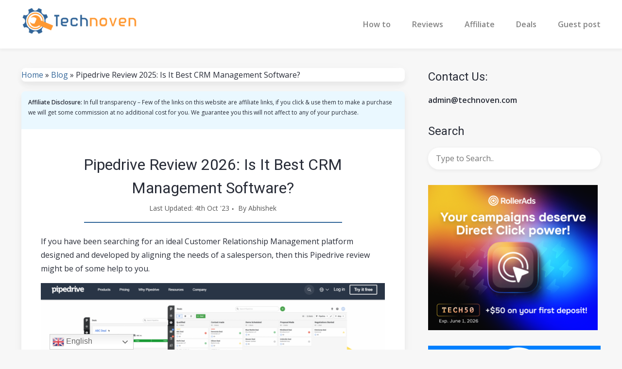

--- FILE ---
content_type: text/html; charset=UTF-8
request_url: https://www.technoven.com/pipedrive-review/
body_size: 22180
content:
<!doctype html>
<html lang="en-US">
<head>
	<meta charset="UTF-8">
	<meta name="viewport" content="width=device-width, initial-scale=1">
	<meta name="rapidgator" content="691887c9de7a3f72b8a400002d72b6f5eb4bbc4d"/>
	<meta name="msvalidate.01" content="E3FC69609AB0F93776B6E51938712EB3" />
	<link rel="profile" href="https://gmpg.org/xfn/11">
	
	<script type="text/javascript">
    (function(c,l,a,r,i,t,y){
        c[a]=c[a]||function(){(c[a].q=c[a].q||[]).push(arguments)};
        t=l.createElement(r);t.async=1;t.src="https://www.clarity.ms/tag/"+i;
        y=l.getElementsByTagName(r)[0];y.parentNode.insertBefore(t,y);
    })(window, document, "clarity", "script", "96kxeo8gi0");
</script>
	
	<!-- Google Analytics -->
<script>
(function(i,s,o,g,r,a,m){i['GoogleAnalyticsObject']=r;i[r]=i[r]||function(){
(i[r].q=i[r].q||[]).push(arguments)},i[r].l=1*new Date();a=s.createElement(o),
m=s.getElementsByTagName(o)[0];a.async=1;a.src=g;m.parentNode.insertBefore(a,m)
})(window,document,'script','https://www.google-analytics.com/analytics.js','ga');

ga('create', 'UA-59335507-1', 'auto');
ga('send', 'pageview');
</script>
<!-- End Google Analytics -->
	
	<meta name='robots' content='index, follow, max-image-preview:large, max-snippet:-1, max-video-preview:-1' />
<link rel="alternate" hreflang="en" href="https://www.technoven.com/pipedrive-review/" />
<link rel="alternate" hreflang="ar" href="https://www.technoven.com/ar/pipedrive-review/" />
<link rel="alternate" hreflang="be" href="https://www.technoven.com/be/pipedrive-review/" />
<link rel="alternate" hreflang="bg" href="https://www.technoven.com/bg/pipedrive-review/" />
<link rel="alternate" hreflang="zh-TW" href="https://www.technoven.com/zh-TW/pipedrive-review/" />
<link rel="alternate" hreflang="cs" href="https://www.technoven.com/cs/pipedrive-review/" />
<link rel="alternate" hreflang="nl" href="https://www.technoven.com/nl/pipedrive-review/" />
<link rel="alternate" hreflang="et" href="https://www.technoven.com/et/pipedrive-review/" />
<link rel="alternate" hreflang="fi" href="https://www.technoven.com/fi/pipedrive-review/" />
<link rel="alternate" hreflang="fr" href="https://www.technoven.com/fr/pipedrive-review/" />
<link rel="alternate" hreflang="de" href="https://www.technoven.com/de/pipedrive-review/" />
<link rel="alternate" hreflang="el" href="https://www.technoven.com/el/pipedrive-review/" />
<link rel="alternate" hreflang="hi" href="https://www.technoven.com/hi/pipedrive-review/" />
<link rel="alternate" hreflang="id" href="https://www.technoven.com/id/pipedrive-review/" />
<link rel="alternate" hreflang="ga" href="https://www.technoven.com/ga/pipedrive-review/" />
<link rel="alternate" hreflang="it" href="https://www.technoven.com/it/pipedrive-review/" />
<link rel="alternate" hreflang="ja" href="https://www.technoven.com/ja/pipedrive-review/" />
<link rel="alternate" hreflang="ko" href="https://www.technoven.com/ko/pipedrive-review/" />
<link rel="alternate" hreflang="la" href="https://www.technoven.com/la/pipedrive-review/" />
<link rel="alternate" hreflang="lt" href="https://www.technoven.com/lt/pipedrive-review/" />
<link rel="alternate" hreflang="lb" href="https://www.technoven.com/lb/pipedrive-review/" />
<link rel="alternate" hreflang="pl" href="https://www.technoven.com/pl/pipedrive-review/" />
<link rel="alternate" hreflang="pt" href="https://www.technoven.com/pt/pipedrive-review/" />
<link rel="alternate" hreflang="ro" href="https://www.technoven.com/ro/pipedrive-review/" />
<link rel="alternate" hreflang="ru" href="https://www.technoven.com/ru/pipedrive-review/" />
<link rel="alternate" hreflang="sr" href="https://www.technoven.com/sr/pipedrive-review/" />
<link rel="alternate" hreflang="es" href="https://www.technoven.com/es/pipedrive-review/" />
<link rel="alternate" hreflang="sv" href="https://www.technoven.com/sv/pipedrive-review/" />
<link rel="alternate" hreflang="th" href="https://www.technoven.com/th/pipedrive-review/" />
<link rel="alternate" hreflang="uk" href="https://www.technoven.com/uk/pipedrive-review/" />

	<!-- This site is optimized with the Yoast SEO plugin v26.7 - https://yoast.com/wordpress/plugins/seo/ -->
	<title>Pipedrive Review 2026: Is It Best CRM Management Software?</title>
	<meta name="description" content="Do you require a Sales CRM tool? Does Pipedrive is the easy-to-use, #1 user-rated CRM tool? For more info check out the review." />
	<link rel="canonical" href="https://www.technoven.com/pipedrive-review/" />
	<meta property="og:locale" content="en_US" />
	<meta property="og:type" content="article" />
	<meta property="og:title" content="Pipedrive Review 2026: Is It Best CRM Management Software?" />
	<meta property="og:description" content="Do you require a Sales CRM tool? Does Pipedrive is the easy-to-use, #1 user-rated CRM tool? For more info check out the review." />
	<meta property="og:url" content="https://www.technoven.com/pipedrive-review/" />
	<meta property="og:site_name" content="TechNoven" />
	<meta property="article:publisher" content="https://www.facebook.com/Technovenblog/" />
	<meta property="article:published_time" content="2023-10-04T08:50:55+00:00" />
	<meta property="article:modified_time" content="2023-10-04T10:28:41+00:00" />
	<meta property="og:image" content="https://www.technoven.com/wp-content/uploads/2022/06/Pipedrive-Review.png" />
	<meta property="og:image:width" content="1881" />
	<meta property="og:image:height" content="637" />
	<meta property="og:image:type" content="image/png" />
	<meta name="author" content="Abhishek" />
	<meta name="twitter:card" content="summary_large_image" />
	<meta name="twitter:label1" content="Written by" />
	<meta name="twitter:data1" content="Abhishek" />
	<meta name="twitter:label2" content="Est. reading time" />
	<meta name="twitter:data2" content="12 minutes" />
	<script type="application/ld+json" class="yoast-schema-graph">{"@context":"https://schema.org","@graph":[{"@type":"Article","@id":"https://www.technoven.com/pipedrive-review/#article","isPartOf":{"@id":"https://www.technoven.com/pipedrive-review/"},"author":{"name":"Abhishek","@id":"https://www.technoven.com/#/schema/person/63e0b5bdacd9bd7f4dc0d5c4825edea3"},"headline":"Pipedrive Review 2026: Is It Best CRM Management Software?","datePublished":"2023-10-04T08:50:55+00:00","dateModified":"2023-10-04T10:28:41+00:00","mainEntityOfPage":{"@id":"https://www.technoven.com/pipedrive-review/"},"wordCount":1914,"commentCount":0,"publisher":{"@id":"https://www.technoven.com/#organization"},"image":{"@id":"https://www.technoven.com/pipedrive-review/#primaryimage"},"thumbnailUrl":"https://www.technoven.com/wp-content/uploads/2022/06/Pipedrive-Review.png","articleSection":["CRM","Reviews"],"inLanguage":"en-US","potentialAction":[{"@type":"CommentAction","name":"Comment","target":["https://www.technoven.com/pipedrive-review/#respond"]}]},{"@type":["WebPage","FAQPage"],"@id":"https://www.technoven.com/pipedrive-review/","url":"https://www.technoven.com/pipedrive-review/","name":"Pipedrive Review 2026: Is It Best CRM Management Software?","isPartOf":{"@id":"https://www.technoven.com/#website"},"primaryImageOfPage":{"@id":"https://www.technoven.com/pipedrive-review/#primaryimage"},"image":{"@id":"https://www.technoven.com/pipedrive-review/#primaryimage"},"thumbnailUrl":"https://www.technoven.com/wp-content/uploads/2022/06/Pipedrive-Review.png","datePublished":"2023-10-04T08:50:55+00:00","dateModified":"2023-10-04T10:28:41+00:00","description":"Do you require a Sales CRM tool? Does Pipedrive is the easy-to-use, #1 user-rated CRM tool? For more info check out the review.","breadcrumb":{"@id":"https://www.technoven.com/pipedrive-review/#breadcrumb"},"mainEntity":[{"@id":"https://www.technoven.com/pipedrive-review/#faq-question-1655998635442"},{"@id":"https://www.technoven.com/pipedrive-review/#faq-question-1655998650521"}],"inLanguage":"en-US","potentialAction":[{"@type":"ReadAction","target":["https://www.technoven.com/pipedrive-review/"]}]},{"@type":"ImageObject","inLanguage":"en-US","@id":"https://www.technoven.com/pipedrive-review/#primaryimage","url":"https://www.technoven.com/wp-content/uploads/2022/06/Pipedrive-Review.png","contentUrl":"https://www.technoven.com/wp-content/uploads/2022/06/Pipedrive-Review.png","width":1881,"height":637},{"@type":"BreadcrumbList","@id":"https://www.technoven.com/pipedrive-review/#breadcrumb","itemListElement":[{"@type":"ListItem","position":1,"name":"Home","item":"https://www.technoven.com/"},{"@type":"ListItem","position":2,"name":"Blog","item":"https://www.technoven.com/blog/"},{"@type":"ListItem","position":3,"name":"Pipedrive Review 2025: Is It Best CRM Management Software?"}]},{"@type":"WebSite","@id":"https://www.technoven.com/#website","url":"https://www.technoven.com/","name":"TechNoven","description":"Best Blog For Technology Product Reviews &amp; Tech News","publisher":{"@id":"https://www.technoven.com/#organization"},"potentialAction":[{"@type":"SearchAction","target":{"@type":"EntryPoint","urlTemplate":"https://www.technoven.com/?s={search_term_string}"},"query-input":{"@type":"PropertyValueSpecification","valueRequired":true,"valueName":"search_term_string"}}],"inLanguage":"en-US"},{"@type":"Organization","@id":"https://www.technoven.com/#organization","name":"TechNoven","url":"https://www.technoven.com/","logo":{"@type":"ImageObject","inLanguage":"en-US","@id":"https://www.technoven.com/#/schema/logo/image/","url":"https://www.technoven.com/wp-content/uploads/2020/03/cropped-technovenlogo-1.png","contentUrl":"https://www.technoven.com/wp-content/uploads/2020/03/cropped-technovenlogo-1.png","width":1333,"height":290,"caption":"TechNoven"},"image":{"@id":"https://www.technoven.com/#/schema/logo/image/"},"sameAs":["https://www.facebook.com/Technovenblog/"]},{"@type":"Person","@id":"https://www.technoven.com/#/schema/person/63e0b5bdacd9bd7f4dc0d5c4825edea3","name":"Abhishek","image":{"@type":"ImageObject","inLanguage":"en-US","@id":"https://www.technoven.com/#/schema/person/image/","url":"https://secure.gravatar.com/avatar/3e66400fa8debd08164c62db49ce560065e8be5cf25ba82b729978e62dce2ed3?s=96&d=mm&r=g","contentUrl":"https://secure.gravatar.com/avatar/3e66400fa8debd08164c62db49ce560065e8be5cf25ba82b729978e62dce2ed3?s=96&d=mm&r=g","caption":"Abhishek"},"description":"I'm a professional blogger &amp; a digital marketer. I started my journey back in 2015 with blogging &amp; till now I'm enjoying the industry, learning new things &amp; sharing my experience and knowledge with others through my blogs.","sameAs":["http://www.technoven.com"],"url":"https://www.technoven.com/author/abhishek/"},{"@type":"Question","@id":"https://www.technoven.com/pipedrive-review/#faq-question-1655998635442","position":1,"url":"https://www.technoven.com/pipedrive-review/#faq-question-1655998635442","name":"Q1. Is Pipedrive Legit?","answerCount":1,"acceptedAnswer":{"@type":"Answer","text":"Pipedrive is an excellent CRM choice for people actually involved in the sales process. The platform is designed and created on an activity oriented basis and offers tons of functions to help you increase your total sales numbers at an affordable price. Pipedrive is a reliable and legit CRM solution. ","inLanguage":"en-US"},"inLanguage":"en-US"},{"@type":"Question","@id":"https://www.technoven.com/pipedrive-review/#faq-question-1655998650521","position":2,"url":"https://www.technoven.com/pipedrive-review/#faq-question-1655998650521","name":"Q2. What Payment Methods Are Accepted By The Pipedrive?","answerCount":1,"acceptedAnswer":{"@type":"Answer","text":"Although the availability of payment methods depend on the country of your residence, Pipedrive accepts all the major credit cards, debit cards and PayPal.","inLanguage":"en-US"},"inLanguage":"en-US"}]}</script>
	<!-- / Yoast SEO plugin. -->


<link rel='dns-prefetch' href='//ajax.googleapis.com' />
<link rel='dns-prefetch' href='//fonts.googleapis.com' />
<link rel="alternate" type="application/rss+xml" title="TechNoven &raquo; Pipedrive Review 2026: Is It Best CRM Management Software? Comments Feed" href="https://www.technoven.com/pipedrive-review/feed/" />
<link rel="alternate" title="oEmbed (JSON)" type="application/json+oembed" href="https://www.technoven.com/wp-json/oembed/1.0/embed?url=https%3A%2F%2Fwww.technoven.com%2Fpipedrive-review%2F" />
<link rel="alternate" title="oEmbed (XML)" type="text/xml+oembed" href="https://www.technoven.com/wp-json/oembed/1.0/embed?url=https%3A%2F%2Fwww.technoven.com%2Fpipedrive-review%2F&#038;format=xml" />
<style id='wp-img-auto-sizes-contain-inline-css' type='text/css'>
img:is([sizes=auto i],[sizes^="auto," i]){contain-intrinsic-size:3000px 1500px}
/*# sourceURL=wp-img-auto-sizes-contain-inline-css */
</style>
<link rel='stylesheet' id='wp-block-library-css' href='https://www.technoven.com/wp-includes/css/dist/block-library/style.min.css?ver=6.9' type='text/css' media='all' />
<style id='classic-theme-styles-inline-css' type='text/css'>
/*! This file is auto-generated */
.wp-block-button__link{color:#fff;background-color:#32373c;border-radius:9999px;box-shadow:none;text-decoration:none;padding:calc(.667em + 2px) calc(1.333em + 2px);font-size:1.125em}.wp-block-file__button{background:#32373c;color:#fff;text-decoration:none}
/*# sourceURL=/wp-includes/css/classic-themes.min.css */
</style>
<link rel='stylesheet' id='lets-review-style-css-css' href='https://www.technoven.com/wp-content/plugins/lets-review/admin/blocks/dist/blocks.style.build.css?ver=3.2.0' type='text/css' media='all' />
<style id='global-styles-inline-css' type='text/css'>
:root{--wp--preset--aspect-ratio--square: 1;--wp--preset--aspect-ratio--4-3: 4/3;--wp--preset--aspect-ratio--3-4: 3/4;--wp--preset--aspect-ratio--3-2: 3/2;--wp--preset--aspect-ratio--2-3: 2/3;--wp--preset--aspect-ratio--16-9: 16/9;--wp--preset--aspect-ratio--9-16: 9/16;--wp--preset--color--black: #000000;--wp--preset--color--cyan-bluish-gray: #abb8c3;--wp--preset--color--white: #ffffff;--wp--preset--color--pale-pink: #f78da7;--wp--preset--color--vivid-red: #cf2e2e;--wp--preset--color--luminous-vivid-orange: #ff6900;--wp--preset--color--luminous-vivid-amber: #fcb900;--wp--preset--color--light-green-cyan: #7bdcb5;--wp--preset--color--vivid-green-cyan: #00d084;--wp--preset--color--pale-cyan-blue: #8ed1fc;--wp--preset--color--vivid-cyan-blue: #0693e3;--wp--preset--color--vivid-purple: #9b51e0;--wp--preset--gradient--vivid-cyan-blue-to-vivid-purple: linear-gradient(135deg,rgb(6,147,227) 0%,rgb(155,81,224) 100%);--wp--preset--gradient--light-green-cyan-to-vivid-green-cyan: linear-gradient(135deg,rgb(122,220,180) 0%,rgb(0,208,130) 100%);--wp--preset--gradient--luminous-vivid-amber-to-luminous-vivid-orange: linear-gradient(135deg,rgb(252,185,0) 0%,rgb(255,105,0) 100%);--wp--preset--gradient--luminous-vivid-orange-to-vivid-red: linear-gradient(135deg,rgb(255,105,0) 0%,rgb(207,46,46) 100%);--wp--preset--gradient--very-light-gray-to-cyan-bluish-gray: linear-gradient(135deg,rgb(238,238,238) 0%,rgb(169,184,195) 100%);--wp--preset--gradient--cool-to-warm-spectrum: linear-gradient(135deg,rgb(74,234,220) 0%,rgb(151,120,209) 20%,rgb(207,42,186) 40%,rgb(238,44,130) 60%,rgb(251,105,98) 80%,rgb(254,248,76) 100%);--wp--preset--gradient--blush-light-purple: linear-gradient(135deg,rgb(255,206,236) 0%,rgb(152,150,240) 100%);--wp--preset--gradient--blush-bordeaux: linear-gradient(135deg,rgb(254,205,165) 0%,rgb(254,45,45) 50%,rgb(107,0,62) 100%);--wp--preset--gradient--luminous-dusk: linear-gradient(135deg,rgb(255,203,112) 0%,rgb(199,81,192) 50%,rgb(65,88,208) 100%);--wp--preset--gradient--pale-ocean: linear-gradient(135deg,rgb(255,245,203) 0%,rgb(182,227,212) 50%,rgb(51,167,181) 100%);--wp--preset--gradient--electric-grass: linear-gradient(135deg,rgb(202,248,128) 0%,rgb(113,206,126) 100%);--wp--preset--gradient--midnight: linear-gradient(135deg,rgb(2,3,129) 0%,rgb(40,116,252) 100%);--wp--preset--font-size--small: 13px;--wp--preset--font-size--medium: 20px;--wp--preset--font-size--large: 36px;--wp--preset--font-size--x-large: 42px;--wp--preset--spacing--20: 0.44rem;--wp--preset--spacing--30: 0.67rem;--wp--preset--spacing--40: 1rem;--wp--preset--spacing--50: 1.5rem;--wp--preset--spacing--60: 2.25rem;--wp--preset--spacing--70: 3.38rem;--wp--preset--spacing--80: 5.06rem;--wp--preset--shadow--natural: 6px 6px 9px rgba(0, 0, 0, 0.2);--wp--preset--shadow--deep: 12px 12px 50px rgba(0, 0, 0, 0.4);--wp--preset--shadow--sharp: 6px 6px 0px rgba(0, 0, 0, 0.2);--wp--preset--shadow--outlined: 6px 6px 0px -3px rgb(255, 255, 255), 6px 6px rgb(0, 0, 0);--wp--preset--shadow--crisp: 6px 6px 0px rgb(0, 0, 0);}:where(.is-layout-flex){gap: 0.5em;}:where(.is-layout-grid){gap: 0.5em;}body .is-layout-flex{display: flex;}.is-layout-flex{flex-wrap: wrap;align-items: center;}.is-layout-flex > :is(*, div){margin: 0;}body .is-layout-grid{display: grid;}.is-layout-grid > :is(*, div){margin: 0;}:where(.wp-block-columns.is-layout-flex){gap: 2em;}:where(.wp-block-columns.is-layout-grid){gap: 2em;}:where(.wp-block-post-template.is-layout-flex){gap: 1.25em;}:where(.wp-block-post-template.is-layout-grid){gap: 1.25em;}.has-black-color{color: var(--wp--preset--color--black) !important;}.has-cyan-bluish-gray-color{color: var(--wp--preset--color--cyan-bluish-gray) !important;}.has-white-color{color: var(--wp--preset--color--white) !important;}.has-pale-pink-color{color: var(--wp--preset--color--pale-pink) !important;}.has-vivid-red-color{color: var(--wp--preset--color--vivid-red) !important;}.has-luminous-vivid-orange-color{color: var(--wp--preset--color--luminous-vivid-orange) !important;}.has-luminous-vivid-amber-color{color: var(--wp--preset--color--luminous-vivid-amber) !important;}.has-light-green-cyan-color{color: var(--wp--preset--color--light-green-cyan) !important;}.has-vivid-green-cyan-color{color: var(--wp--preset--color--vivid-green-cyan) !important;}.has-pale-cyan-blue-color{color: var(--wp--preset--color--pale-cyan-blue) !important;}.has-vivid-cyan-blue-color{color: var(--wp--preset--color--vivid-cyan-blue) !important;}.has-vivid-purple-color{color: var(--wp--preset--color--vivid-purple) !important;}.has-black-background-color{background-color: var(--wp--preset--color--black) !important;}.has-cyan-bluish-gray-background-color{background-color: var(--wp--preset--color--cyan-bluish-gray) !important;}.has-white-background-color{background-color: var(--wp--preset--color--white) !important;}.has-pale-pink-background-color{background-color: var(--wp--preset--color--pale-pink) !important;}.has-vivid-red-background-color{background-color: var(--wp--preset--color--vivid-red) !important;}.has-luminous-vivid-orange-background-color{background-color: var(--wp--preset--color--luminous-vivid-orange) !important;}.has-luminous-vivid-amber-background-color{background-color: var(--wp--preset--color--luminous-vivid-amber) !important;}.has-light-green-cyan-background-color{background-color: var(--wp--preset--color--light-green-cyan) !important;}.has-vivid-green-cyan-background-color{background-color: var(--wp--preset--color--vivid-green-cyan) !important;}.has-pale-cyan-blue-background-color{background-color: var(--wp--preset--color--pale-cyan-blue) !important;}.has-vivid-cyan-blue-background-color{background-color: var(--wp--preset--color--vivid-cyan-blue) !important;}.has-vivid-purple-background-color{background-color: var(--wp--preset--color--vivid-purple) !important;}.has-black-border-color{border-color: var(--wp--preset--color--black) !important;}.has-cyan-bluish-gray-border-color{border-color: var(--wp--preset--color--cyan-bluish-gray) !important;}.has-white-border-color{border-color: var(--wp--preset--color--white) !important;}.has-pale-pink-border-color{border-color: var(--wp--preset--color--pale-pink) !important;}.has-vivid-red-border-color{border-color: var(--wp--preset--color--vivid-red) !important;}.has-luminous-vivid-orange-border-color{border-color: var(--wp--preset--color--luminous-vivid-orange) !important;}.has-luminous-vivid-amber-border-color{border-color: var(--wp--preset--color--luminous-vivid-amber) !important;}.has-light-green-cyan-border-color{border-color: var(--wp--preset--color--light-green-cyan) !important;}.has-vivid-green-cyan-border-color{border-color: var(--wp--preset--color--vivid-green-cyan) !important;}.has-pale-cyan-blue-border-color{border-color: var(--wp--preset--color--pale-cyan-blue) !important;}.has-vivid-cyan-blue-border-color{border-color: var(--wp--preset--color--vivid-cyan-blue) !important;}.has-vivid-purple-border-color{border-color: var(--wp--preset--color--vivid-purple) !important;}.has-vivid-cyan-blue-to-vivid-purple-gradient-background{background: var(--wp--preset--gradient--vivid-cyan-blue-to-vivid-purple) !important;}.has-light-green-cyan-to-vivid-green-cyan-gradient-background{background: var(--wp--preset--gradient--light-green-cyan-to-vivid-green-cyan) !important;}.has-luminous-vivid-amber-to-luminous-vivid-orange-gradient-background{background: var(--wp--preset--gradient--luminous-vivid-amber-to-luminous-vivid-orange) !important;}.has-luminous-vivid-orange-to-vivid-red-gradient-background{background: var(--wp--preset--gradient--luminous-vivid-orange-to-vivid-red) !important;}.has-very-light-gray-to-cyan-bluish-gray-gradient-background{background: var(--wp--preset--gradient--very-light-gray-to-cyan-bluish-gray) !important;}.has-cool-to-warm-spectrum-gradient-background{background: var(--wp--preset--gradient--cool-to-warm-spectrum) !important;}.has-blush-light-purple-gradient-background{background: var(--wp--preset--gradient--blush-light-purple) !important;}.has-blush-bordeaux-gradient-background{background: var(--wp--preset--gradient--blush-bordeaux) !important;}.has-luminous-dusk-gradient-background{background: var(--wp--preset--gradient--luminous-dusk) !important;}.has-pale-ocean-gradient-background{background: var(--wp--preset--gradient--pale-ocean) !important;}.has-electric-grass-gradient-background{background: var(--wp--preset--gradient--electric-grass) !important;}.has-midnight-gradient-background{background: var(--wp--preset--gradient--midnight) !important;}.has-small-font-size{font-size: var(--wp--preset--font-size--small) !important;}.has-medium-font-size{font-size: var(--wp--preset--font-size--medium) !important;}.has-large-font-size{font-size: var(--wp--preset--font-size--large) !important;}.has-x-large-font-size{font-size: var(--wp--preset--font-size--x-large) !important;}
:where(.wp-block-post-template.is-layout-flex){gap: 1.25em;}:where(.wp-block-post-template.is-layout-grid){gap: 1.25em;}
:where(.wp-block-term-template.is-layout-flex){gap: 1.25em;}:where(.wp-block-term-template.is-layout-grid){gap: 1.25em;}
:where(.wp-block-columns.is-layout-flex){gap: 2em;}:where(.wp-block-columns.is-layout-grid){gap: 2em;}
:root :where(.wp-block-pullquote){font-size: 1.5em;line-height: 1.6;}
/*# sourceURL=global-styles-inline-css */
</style>
<link rel='stylesheet' id='contact-form-7-css' href='https://www.technoven.com/wp-content/plugins/contact-form-7/includes/css/styles.css?ver=6.1.4' type='text/css' media='all' />
<link rel='stylesheet' id='couponplugin-css-css' href='https://www.technoven.com/wp-content/plugins/coupon-lite/assets/css/cp-frontend.css?ver=8617b9d611b81b8088cd' type='text/css' media='all' />
<style id='couponplugin-css-inline-css' type='text/css'>

			#coupon-plugin .coupon-reveal { background:#02508a;}
		
			#coupon-plugin .coupon-code  { background:#037cd5;}
		
			#coupon-plugin .coupon-reveal.deal-top   { background:#16a085;}
		
			#coupon-plugin .coupon-code.deal-top   { background:#1abc9c;}
		
			#coupon-plugin .coupon-reveal.deal-top:hover   { background:#1abc9c;}
		
/*# sourceURL=couponplugin-css-inline-css */
</style>
<link rel='stylesheet' id='spbcta-stylesheet-front-css' href='https://www.technoven.com/wp-content/plugins/coupon-reveal-button/css/spbcta-stylesheet-front.css?ver=1.3.0' type='text/css' media='all' />
<link rel='stylesheet' id='lets-review-css' href='https://www.technoven.com/wp-content/plugins/lets-review/assets/css/style.min.css?ver=3.2.0' type='text/css' media='all' />
<link rel='stylesheet' id='font-awesome-css' href='https://www.technoven.com/wp-content/plugins/elementor1/assets/lib/font-awesome/css/font-awesome.min.css?ver=4.7.0' type='text/css' media='all' />
<link rel='stylesheet' id='font-awesome-regular-css' href='https://www.technoven.com/wp-content/plugins/lets-review/assets/fonts/fontawesome/css/regular.min.css?ver=3.2.0' type='text/css' media='all' />
<link rel='stylesheet' id='font-awesome-solid-css' href='https://www.technoven.com/wp-content/plugins/lets-review/assets/fonts/fontawesome/css/solid.min.css?ver=3.2.0' type='text/css' media='all' />
<link rel='stylesheet' id='nova-style-css' href='https://www.technoven.com/wp-content/themes/nova/style.css?ver=1.1.0' type='text/css' media='all' />
<link rel='stylesheet' id='nova-google-fonts-css' href='https://fonts.googleapis.com/css?family=Roboto%7COpen+Sans%3A400%2C600&#038;ver=6.9' type='text/css' media='all' />
<link rel='stylesheet' id='joomdev-wpc-styles-css' href='https://www.technoven.com/wp-content/plugins/joomdev-wp-pros-cons/assets/css/styles.css?ver=2.0.9' type='text/css' media='all' />
<script type="text/javascript" src="//ajax.googleapis.com/ajax/libs/jquery/1.10.2/jquery.min.js" id="jquery-js"></script>
<link rel="https://api.w.org/" href="https://www.technoven.com/wp-json/" /><link rel="alternate" title="JSON" type="application/json" href="https://www.technoven.com/wp-json/wp/v2/posts/38387" /><meta name="generator" content="WordPress 6.9" />
<!-- HFCM by 99 Robots - Snippet # 1: Head -->
<meta name="agd-partner-manual-verification" />
<!-- /end HFCM by 99 Robots -->
<style>body { --color-primary: #336699; }</style><meta name="generator" content="Elementor 3.34.1; features: additional_custom_breakpoints; settings: css_print_method-external, google_font-enabled, font_display-auto">
			<style>
				.e-con.e-parent:nth-of-type(n+4):not(.e-lazyloaded):not(.e-no-lazyload),
				.e-con.e-parent:nth-of-type(n+4):not(.e-lazyloaded):not(.e-no-lazyload) * {
					background-image: none !important;
				}
				@media screen and (max-height: 1024px) {
					.e-con.e-parent:nth-of-type(n+3):not(.e-lazyloaded):not(.e-no-lazyload),
					.e-con.e-parent:nth-of-type(n+3):not(.e-lazyloaded):not(.e-no-lazyload) * {
						background-image: none !important;
					}
				}
				@media screen and (max-height: 640px) {
					.e-con.e-parent:nth-of-type(n+2):not(.e-lazyloaded):not(.e-no-lazyload),
					.e-con.e-parent:nth-of-type(n+2):not(.e-lazyloaded):not(.e-no-lazyload) * {
						background-image: none !important;
					}
				}
			</style>
			<link rel="icon" href="https://www.technoven.com/wp-content/uploads/2020/03/cropped-technovenlogo-icon-32x32.png" sizes="32x32" />
<link rel="icon" href="https://www.technoven.com/wp-content/uploads/2020/03/cropped-technovenlogo-icon-192x192.png" sizes="192x192" />
<link rel="apple-touch-icon" href="https://www.technoven.com/wp-content/uploads/2020/03/cropped-technovenlogo-icon-180x180.png" />
<meta name="msapplication-TileImage" content="https://www.technoven.com/wp-content/uploads/2020/03/cropped-technovenlogo-icon-270x270.png" />
		<style type="text/css" id="wp-custom-css">
			form#subscribe-blog-blog_subscription-2 {
    padding: 10px 20px;
}
section#blog_subscription-2 {
    background: #fff;
    box-shadow: 0px 7px 10px 1px rgba(0,0,0,.05), 0px 3px 30px 0px rgba(0,0,0,.025);
    border-radius: 8px;
}
section#blog_subscription-2 h4 {
    padding-top: 13px;
    text-align: center;
    background: #336699;
    padding-bottom: 13px;
    color: #fff;
}
th.column-4.sorting_disabled {
    min-width: 76px;
}
th.column-3.sorting_disabled {
    min-width: 77px;
}
th.column-5.sorting_disabled {
    min-width: 109px;
}
td.column-5 a {
    background: #d36c4d;
    padding: 9px;
    color: #fff;
}
.main-navigation>div>ul li a {
    font-weight: bold;
}
.broken_link,a.broken_link{text-decoration:none
}

.amzbtn a {
    display: inline-block;
    margin: 1rem 0;
    color: white;
    font-weight: 500;
    font-size: 1.3rem;
    background: #007ece;
    letter-spacing: .02em;
    border: none;
    border-radius: 5px;
    padding: .8rem 1rem .9rem;
    text-shadow: 0 1px rgba(0, 0, 0, 0.3);
    box-shadow: 0 0 2px rgba(0, 0, 0, 0.2);
  text-decoration: none;
}
/* This is for post cheap lead grow light
*/
td.column-5 {
    width: 20%;
}
.message_box p {
    margin: 0 0 1em;
    line-height: 2.2;
}
button {
    padding: 13px;
}

td.column-3, td.column-4 {
    width: 16%;
}
tr:nth-child(odd) {
    background: #efefef;
}
.tablepress tbody td {
    vertical-align: inherit!important;
}

/* 
Max width before this PARTICULAR table gets nasty
This query will take effect for any screen smaller than 760px
and also iPads specifically.
*/
@media 
only screen and (max-width: 760px),
(min-device-width: 768px) and (max-device-width: 1024px)  {

	/* Force table to not be like tables anymore */
	table, thead, tbody, th, td, tr { 
		display: block; 
	}
	
	/* Hide table headers (but not display: none;, for accessibility) */
	thead tr { 
		position: absolute;
		top: -9999px;
		left: -9999px;
	}
	
	tr { border: 1px solid #ccc; }
	
	td { 
		/* Behave  like a "row" */
		border: none;
		border-bottom: 1px solid #eee; 
		position: relative;
		padding-left: 50%; 
	}
	td.column-5 {
    text-align: center;
    width: 100%;
}
	td:before { 
		/* Now like a table header */
		position: absolute;
		/* Top/left values mimic padding */
		top: 6px;
		left: 6px;
		width: 45%; 
		padding-right: 10px; 
		white-space: nowrap;
	}
	
	td.column-3, td.column-4 {
    width: 100%;
}

}

/* Homepage Post hide */



/* Checkout Button */
i.fa.fa-shopping-cart {
    padding-right: 0.3em;
}
.checkout {
    min-width: 194px;
    padding: 15px 26px;
    text-align: center;
    border: 1px solid;
    border-radius: 5px;
    color: #fff;
    cursor: pointer;
    display: inline-block;
    letter-spacing: 1px;
    position: relative;
    text-shadow: 0 1px 2px rgba(0,0,0,.5);
    background: linear-gradient(#336698, #336698);
    background-image: linear-gradient(rgb(51, 102, 152), rgb(53, 125, 195));
    background-position-x: initial;
    background-position-y: initial;
    background-size: initial;
    background-repeat-x: initial;
    background-repeat-y: initial;
    background-attachment: initial;
    background-origin: initial;
    background-clip: initial;
    background-color: #336698;
    background-color: #336698;
    box-shadow: inset 0 1px 1px #83b1de;
    border-color: #3fa0ff #599ee2 #2c5115;
    letter-spacing: normal;
    text-rendering: optimizelegibility;
    font-size: 18px;
}

button.checkout:hover {
    background: #336698;
	 text-shadow: 0 1px 2px rgba(0,0,0,.5);
	 border-color: #3fa0ff #599ee2 #2c5115;
}

section#recent-posts-2 {
    display: none;
}



/* --- Pricing Table Start --- */



// Demo Styles


.demo-wrap {
  display: flex;
  align-items: center;
  flex-flow: column;
  justify-content: center;
  padding-top: 2em;
  width: 100%;
}

.demo-header {
  padding-right: 1em;
  padding-left: 1em;
  text-align: center;
  h1,
  p {
    margin-bottom: 0;
  }
  p {
    font-size: 1.5rem;
  }
}

@media (min-width: 62em) {
  .demo-wrap {
    padding-top: 0;
    height: 100vh;
  }
}



/* --- Pricing Plans --- */

.pricing-plans {
  padding: 2em 0;
  width: 100%;
}

.pricing-tables {
  display: flex;
  flex-flow: column;
  padding-top: 1em;
}

.pricing-plan {
  background-color: #f6f6f6;
  border: 2px solid #DDD;
  border-bottom: 2px solid #DDD;
  display: block;
  padding: 1em 0;
  text-align: center;
  width: 100%;
}

.pricing-plan:first-child, .pricing-plan:last-child {
  background-color: #EEE;
}

.pricing-plan:first-child {
  border-bottom: 0;
}

.pricing-plan:last-child {
  border-top: 0;
}

.pricing-plan:nth-child(2) {
  border-bottom: 0;
}

.no-flexbox .pricing-plan {
  float: left;
}

.plan-title {
  font-size: 1em;
  letter-spacing: -0.05em;
  margin: 0;
  padding: 0.75em 1em 1.25em;
  text-transform: uppercase;
}

.plan-cost {
  background-color: white;
  color: #77b9dd;
  font-size: 1.25em;
  font-weight: 700;
  padding: 1.25em 1em;
  text-transform: uppercase;
}

.plan-cost span {
  display: none;
}

.plan-price {
  font-size: 3em;
  letter-spacing: -0.05em;
  line-height: 1;
  margin-bottom: 0;
}

.plan-type {
  border: 0.313em solid #DDD;
  color: #999;
  display: inline-block;
  font-size: 0.75em;
  margin: 0.75em 0 0 0.75em;
  padding: 0.3em 0.4em 0.25em;
  width: auto;
}

.plan-features {
  margin: 0;
  padding: 2em 1em 1em;
}

.plan-features li {
  list-style-type: none;
  border-bottom: 1px solid #DDD;
  margin-bottom: 0.5em;
  padding-bottom: 0.75em;
  color: #555;
  display: block;
  font-family: "Open Sans", "Helvetica Neue", Helvetica, Arial, sans-serif;
  font-size: .8em;
  font-weight: normal;
  line-height: 1.3;
//   &:before {
//     content: "✔";
//     margin-right: 7px;
    
//   }
  span {
    color: #BBB;
  }
}

.plan-features li:last-child {
  border-bottom: none;
  margin-bottom: 0;
  padding-bottom: 0;
}

.plan-features h3 {
  
}

.plan-features i {
  font-size: 1.5em;
}

.plan-features i.icon-ok-squared {
  color: #3aa14d;
}

.plan-features i.icon-cancel-circled {
  color: darkRed;
}

.btn-plan {
  background-color: #1B8DC8;
  color: white;
  max-width: 11em;
    color: currentColor;
    border-radius: 3px;
    display: inline-block;
    font-weight: 600;
    letter-spacing: -.02em;
    margin-bottom: .5em;
    margin-bottom: 1rem;
    padding-top: .75em;
    padding-right: 2em;
    padding-bottom: .75em;
    padding-left: 2em;
    text-align: center;
    text-decoration: none;
    -webkit-transition: color .4s ease, background .4s ease;
    transition: color .4s ease, background .4s ease;
    vertical-align: middle;
    width: 100%;
    -webkit-font-smoothing: antialiased;
}

.cta {
  background-color: #6cb507;
}

.featured-plan {
  background-color: #eef7fc;
  border-top: 5px solid #8cd0f5;
  border-right: 0 solid transparent;
  border-bottom: 5px solid #8cd0f5;
  border-left: 0 solid transparent;
  box-shadow: 0 0 10px rgba(0, 0, 0, 0.15);
  overflow: hidden;
  //order: -1;
  position: relative;
  transition: transform 400ms ease;
}

.featured-plan {
  .plan-title {
    color: #1B8DC8;
  }
}

.featured-ribbon {
  width: 200px;
  background: #1B8DC8;
  position: absolute;
  top: 15px;
  left: -60px;
  text-align: center;
  line-height: 35px;
  letter-spacing: 0.01em;
  font-size: 0.65em;
  font-weight: 700;
  color: white;
  text-transform: uppercase;
  transform: rotate(-45deg);
  -webkit-transform: rotate(-45deg);
  /* Custom styles */
  /* Different positions */
}

.featured-ribbon.sticky {
  position: fixed;
}

.featured-ribbon.shadow {
  box-shadow: 0 0 3px rgba(0, 0, 0, 0.3);
}

.featured-ribbon.top-left {
  top: 25px;
  left: -50px;
  transform: rotate(-45deg);
  -webkit-transform: rotate(-45deg);
}

.featured-ribbon.top-right {
  top: 25px;
  right: -50px;
  left: auto;
  transform: rotate(45deg);
  -webkit-transform: rotate(45deg);
}

.featured-ribbon.bottom-left {
  top: auto;
  bottom: 25px;
  left: -50px;
  transform: rotate(45deg);
  -webkit-transform: rotate(45deg);
}

.featured-ribbon.bottom-right {
  top: auto;
  right: -50px;
  bottom: 25px;
  left: auto;
  transform: rotate(-45deg);
  -webkit-transform: rotate(-45deg);
}

@media (min-width: 400px) {
  .pricing-plans {    
    padding-right: 2em;
    padding-left: 2em;
    width: 100%;
  }

  .featured-plan {
    transform: scale(1.05);
  }
}

@media (min-width: 33.75em) {
  .pricing-plans .module-title {
    margin-bottom: 1em;
  }

  .pricing-tables {
    flex-flow: row wrap;
  }

  .pricing-plan {
    flex-grow: 1;
    width: 50%;
  }

  .pricing-plan:first-child {
    border-right: 0;
    border-bottom: 0;
  }
  
  .featured-plan {
    margin-top: 0.6em;
    order: 0;
  }
  
  .pricing-plan:nth-child(3) {

  }

  .pricing-plan:last-child {
    border-top: 2px solid #DDD;
    border-left: 0;
  }
  
  .no-flexbox .pricing-plan {
    width: 48%;
  }

  .plan-title {
    font-size: 0.875em;
  }
}

@media (min-width: 48em) {
  .no-flexbox .pricing-plan {
    width: 24%;
  }

  .plan-type {
    font-size: 0.7em;
    margin: 0.5em 0 0 1em;
    padding-bottom: 0.2em;
  }

  .featured-ribbon {
    font-size: 0.65em;
  }
}

@media (min-width: 62em) {
  .pricing-tables {
    padding-top: 3em;
  }

  .pricing-plan {
    flex-grow: 1;
    width: 25%;
  }
  
  .featured-plan {
    margin-top: 0;
    order: 0;
  }

  .pricing-plan:first-child, .pricing-plan:nth-child(2n) {
    border-bottom: 2px solid #DDD;
  }

  .pricing-plan .plan-features span {
    display: block !important;
  }

  .plan-cost {
    display: flex;
    flex-flow: row wrap;
    align-items: center;
    justify-content: center;
    font-size: 1em;
  }

  .plan-cost span {
    color: #BBB;
    font-size: 1.5em;
    font-weight: 400;
    padding-right: 0.15em;
    padding-left: 0.15em;
  }

  .plan-price {
    font-size: 3.25em;
  }

  .btn-plan {
    font-size: 0.875em;
  }

  .featured-ribbon {
    font-size: 0.45em;
    left: -68px;
    line-height: 25px;
  }
}

@media (min-width: 75em) {
  .plan-cost {
    font-size: 1em;
  }
}

@media (min-width: 100em) {
  .pricing-tables {
    margin: 0 auto;
    max-width: 75.00em;
  }
}
/* --- Pricing Table End --- */

.disclosure {
    background: #eaf8ff;
    padding: 12px 14px;
    margin-bottom: 23px;
    box-shadow: 1px solid #eee;
    font-size: 12px;
}

/* --- Let's Review Plugin Start --- */


.lets-review-block.lets-review-block__main-title.lr-vc.lets-review-block__pad {
    color: #fff;
}
i.fas.fa-shopping-cart {
    color: #fff;
}


/* --- Let's Review Plugin End --- */

.no-sidebar .container {
	    max-width: 1240px !important;
}


/* --- Coupon Widget Start --- */

.hide {
  display: none;
}
.btn-coupon {
  border: none;
  padding: 15px;
  width:220px;
  text-align: center;
  background: #2ECC71;
  border: 2px dashed #2ECC71;
  color: white;
  cursor: pointer;
  transition: all 0.3s ease;
  text-transform: uppercase;
  display:block;
  text-decoration: none;
  margin: auto;
}
.btn-coupon:hover,.btn-coupon:focus {
  background: #2ECC71;
    color: #fff;
    font-weight: bold;
}


.coupon-box{
  border: 2px dashed #000;
 padding: 18px 18px;
  background: #fbfbfb;
margin-top: 4%;
    margin-bottom: 4%;
}

.store-offer-item .store-thumb-link .offer-image {
  max-width: 126px;
    line-height: 0px;
    margin-bottom: 5px;
    text-align: center;
}

.offer-image img {
    width: 126px;
  padding: 0px 20px;
}
.offer-image img {
    max-width: 122px;
    padding: 2px 2px;
    border: 1px solid #eee;
    margin-top: 17%;
}
}

.coupon-heading {
  padding: 0px 30px;
}

.coupon-content{
  display: flex;
}

.coupon-button{
display: block;
    margin-top: 10%;
}
.coupon-heading {
    margin-left: 32px;
}

@media only screen 
and (max-width: 1024px)
 {

.coupon-content{
  display: block;
text-align: center;
}
.offer-image img {
    max-width: 122px;
    border: 1px solid #eee;
    margin: auto;
    margin-left: 21%;
}
.btn-coupon {
width: 100%!important;
}
.coupon-heading {
    margin: auto;
}
.offer-image img {
 margin: auto;
}
}
/* --- Coupon Widget End --- */

figcaption {text-align: center;}

.wp-block-table.is-style-stripes td, .wp-block-table.is-style-stripes th {
    border-color: transparent;
    border: 1px solid;
    padding: 1em;
}

article#post-33517 {
    display: none;
}
article#post-33369 {
    display: none;
}


.score-overlay-wrap__icon {
    color: #ff910f!important;
}


.coupon-wid {
        border: 3px dashed #bbb;
    padding: 29px 25px;
    margin-bottom: 3%;
}







.couponcustom {
    display: flex;
    align-items: center;
    justify-content: center;
    margin: 0;
}

.coupon-widget {
    text-align: center;
    background-color: #fff;
    padding: 30px;
    border-radius: 8px;
    box-shadow: 0px 4px 6px rgba(0, 0, 0, 0.1);
	margin-top: 22%;
}

.couponButton {
    display: inline-block;
    padding: 15px 30px;
    font-size: 18px;
    cursor: pointer;
    background-color: #4CAF50;
    color: white;
    border: none;
    border-radius: 5px;
    transition: background-color 0.3s ease, color 0.3s ease;
}

.couponButton:hover {
    background-color: #45a049;
}

.couponButton.revealed {
    background-color: #4CAF50;
    color: #fff;
    font-weight: bold;
}

.coupon-img {
    max-height: 100px;
    padding-bottom: 145px;
}
		</style>
			
	<link rel="manifest" href="/manifest.json" />
	
	
	
	
</head>

<body class="wp-singular post-template-default single single-post postid-38387 single-format-standard wp-custom-logo wp-theme-nova elementor-default elementor-kit-28452">


<a class="skip-link screen-reader-text" href="#content">Skip to content</a>

<header id="masthead" class="site-header has-active-menu" itemscope itemtype="http://schema.org/WPHeader">
	<div class="site-branding">
		<a href="https://www.technoven.com"><img class="logo" src="https://www.technoven.com/wp-content/uploads/2020/03/cropped-technovenlogo-1.png" srcset="https://www.technoven.com/wp-content/uploads/2020/03/cropped-technovenlogo-1.png 1333w, https://www.technoven.com/wp-content/uploads/2020/03/cropped-technovenlogo-1-600x131.png 600w, https://www.technoven.com/wp-content/uploads/2020/03/cropped-technovenlogo-1-300x65.png 300w, https://www.technoven.com/wp-content/uploads/2020/03/cropped-technovenlogo-1-1024x223.png 1024w, https://www.technoven.com/wp-content/uploads/2020/03/cropped-technovenlogo-1-768x167.png 768w, https://www.technoven.com/wp-content/uploads/2020/03/cropped-technovenlogo-1-568x124.png 568w" sizes="(min-width: 250px) 250px, 100vw"></a>	</div><!-- .site-branding -->

			<nav id="site-navigation" 
			class="main-navigation "
			itemscope itemtype="http://schema.org/SiteNavigationElement" role="navigation">
			<button class="nova-mobile-menu-toggle"></button>
			<div class="menu-header-nav-container"><ul id="primary-menu" class="menu"><li id="menu-item-25760" class="menu-item menu-item-type-taxonomy menu-item-object-category menu-item-25760"><a href="https://www.technoven.com/category/how-to/">How to</a></li>
<li id="menu-item-25758" class="menu-item menu-item-type-taxonomy menu-item-object-category current-post-ancestor current-menu-parent current-post-parent menu-item-25758"><a href="https://www.technoven.com/category/reviews/">Reviews</a></li>
<li id="menu-item-56468" class="menu-item menu-item-type-taxonomy menu-item-object-category menu-item-56468"><a href="https://www.technoven.com/category/affiliate-network/">Affiliate</a></li>
<li id="menu-item-44735" class="menu-item menu-item-type-custom menu-item-object-custom menu-item-44735"><a href="#">Deals</a></li>
<li id="menu-item-24" class="menu-item menu-item-type-post_type menu-item-object-page menu-item-24"><a href="https://www.technoven.com/guest-post/">Guest post</a></li>
</ul></div>		</nav><!-- #site-navigation -->
	</header><!-- #masthead -->


<div class="container">
	
	<div id="content" class="site-content ">

<div id="primary" class="content-area">
	<main id="main" class="site-main">
		
		
			<div id="breadcrumbs" class="card"><span><span><a href="https://www.technoven.com/">Home</a></span> » <span><a href="https://www.technoven.com/blog/">Blog</a></span> » <span class="breadcrumb_last" aria-current="page">Pipedrive Review 2025: Is It Best CRM Management Software?</span></span></div>
			<div class="card single-card">
			
				
				
<div class="disclosure">
<p>
<b>Affiliate Disclosure:</b> In full transparency – Few of the links on this website are affiliate links, if you click &amp; use them to make a purchase we will get some commission at no additional cost for you. We guarantee you this will not affect to any of your purchase.
</p>	
</div>

<article id="post-38387" class="post-38387 post type-post status-publish format-standard has-post-thumbnail hentry category-crm category-reviews">

	<header class="entry-header">

		<h1 class="card-title entry-title" itemprop="headline">Pipedrive Review 2026: Is It Best CRM Management Software?</h1>
			<div class="card-meta center">
            				
									<span class="posted-on"><time class="entry-date published" datetime="2023-10-04T14:20:55+05:30">Published: 4th Oct &#039;23 </time> 
		
<time class="updated" datetime="2023-10-04T15:58:41+05:30">Last Updated: 4th Oct &#039;23</time></span>							
									<span class="byline"> by <a class="url fn n" href="https://www.technoven.com/author/abhishek/">Abhishek</a></span>				
				
													
			</div><!-- .card-meta -->
			</header><!-- .entry-header -->

	<hr>

	<div class="entry-content">
		
<p>If you have been searching for an ideal Customer Relationship Management platform designed and developed by aligning the needs of a salesperson, then this Pipedrive review might be of some help to you.&nbsp;</p>


<div class="wp-block-image">
<figure class="aligncenter size-full"><a href="/go/pipedrive/" target="_blank" rel="nofollow noopener"><img fetchpriority="high" fetchpriority="high" decoding="async" width="1881" height="637" src="https://www.technoven.com/wp-content/uploads/2022/06/Pipedrive-Review.png" alt="Pipedrive Review" class="wp-image-38389" srcset="https://www.technoven.com/wp-content/uploads/2022/06/Pipedrive-Review.png 1881w, https://www.technoven.com/wp-content/uploads/2022/06/Pipedrive-Review-300x102.png 300w, https://www.technoven.com/wp-content/uploads/2022/06/Pipedrive-Review-768x260.png 768w, https://www.technoven.com/wp-content/uploads/2022/06/Pipedrive-Review-1536x520.png 1536w, https://www.technoven.com/wp-content/uploads/2022/06/Pipedrive-Review-568x192.png 568w" sizes="(max-width: 709px) 85vw, (max-width: 909px) 67vw, (max-width: 1362px) 62vw, 840px" /></a></figure>
</div>


<p style="text-align: center"><a href="/go/pipedrive" target="_blank" rel="nofollow noopener noreferrer"><button class="checkout"><i class="fa fa-shopping-cart" aria-hidden="true"></i>Sign Up Now On Pipedrive &#8211; Get 14 Days Free Trial!</button></a></p>



<p>In this Pipedrive review we will be covering various aspects of the CRM platform including core features, pricing and plans, customer support, pros &amp; cons and more.&nbsp;😊</p>



<h2 class="wp-block-heading">Pipedrive Overview&nbsp;</h2>



<p>Launched in 2010, Pipedrive was created with the foresight that the results in sales are uncontrollable, however, the actions can be. The CRM platform is therefore developed on activity based selling.</p>



<p>Pipedrive is trusted and used by more than 100,000 companies from over 175 countries around the world. The number ensures that the CRM software solution is indeed worth investing in.&nbsp;</p>


<div class="wp-block-image">
<figure class="aligncenter size-full"><a href="https://www.technoven.com/wp-content/uploads/2022/06/Pipedrive-Numbers.png"><img decoding="async" width="1752" height="500" src="https://www.technoven.com/wp-content/uploads/2022/06/Pipedrive-Numbers.png" alt="Pipedrive Numbers" class="wp-image-38388" srcset="https://www.technoven.com/wp-content/uploads/2022/06/Pipedrive-Numbers.png 1752w, https://www.technoven.com/wp-content/uploads/2022/06/Pipedrive-Numbers-300x86.png 300w, https://www.technoven.com/wp-content/uploads/2022/06/Pipedrive-Numbers-768x219.png 768w, https://www.technoven.com/wp-content/uploads/2022/06/Pipedrive-Numbers-1536x438.png 1536w, https://www.technoven.com/wp-content/uploads/2022/06/Pipedrive-Numbers-568x162.png 568w" sizes="(max-width: 709px) 85vw, (max-width: 909px) 67vw, (max-width: 1362px) 62vw, 840px" /></a></figure>
</div>


<p>Pipedrive sales management tool is specially created to cater to the requirements of people that do the actual selling. </p>



<p>You have access to the tools and resources which helps you visualize and add perspective to your sales processes and more. You can carry out tasks such as scheduling, finishing and tracking all of your activities.&nbsp;&nbsp;</p>



<p>Stick till the end of this Pipedrive review to know more about this sales people oriented CRM platform.&nbsp;</p>



<p><strong>Also Read:</strong> <a href="https://www.technoven.com/engagebay-review/" target="_blank" rel="noreferrer noopener">EngageBay Review: Is It The Best All-In-One CRM?</a></p>



<h2 class="wp-block-heading">Why Choose Pipedrive?</h2>



<p>There are multiple reasons for why you should choose Pipedrive as your CRM software instead of all the other competitors out there.&nbsp;</p>



<h3 class="wp-block-heading">1. Best Value CRM Solution</h3>


<div class="wp-block-image">
<figure class="aligncenter size-full"><a href="https://www.technoven.com/wp-content/uploads/2022/06/Pipedrive-Comparison-Table.png"><img decoding="async" width="1101" height="265" src="https://www.technoven.com/wp-content/uploads/2022/06/Pipedrive-Comparison-Table.png" alt="Pipedrive Comparison Table" class="wp-image-38390" srcset="https://www.technoven.com/wp-content/uploads/2022/06/Pipedrive-Comparison-Table.png 1101w, https://www.technoven.com/wp-content/uploads/2022/06/Pipedrive-Comparison-Table-300x72.png 300w, https://www.technoven.com/wp-content/uploads/2022/06/Pipedrive-Comparison-Table-768x185.png 768w, https://www.technoven.com/wp-content/uploads/2022/06/Pipedrive-Comparison-Table-568x137.png 568w" sizes="(max-width: 709px) 85vw, (max-width: 909px) 67vw, (max-width: 1362px) 62vw, 840px" /></a></figure>
</div>


<p style="text-align: center"><a href="/go/pipedrive" target="_blank" rel="nofollow noopener noreferrer"><button class="checkout"><i class="fa fa-shopping-cart" aria-hidden="true"></i>Sign Up Now On Pipedrive &#8211; Get 14 Days Free Trial!</button></a></p>



<p>Pipedrive beats its competitors such as Hubspot and Salesforce when it comes down to the monthly pricing plans, installation &amp; setup process and ease of use.&nbsp;</p>



<h3 class="wp-block-heading">2. Improved Sales Rates&nbsp;</h3>



<p>Pipedrive offers advanced and intelligent tools to help you increase your total sales. Some of the available features include insightful visual sales pipeline which enables you to track promising leads and discover opportunities, automated reminders, follow ups, real time analytical reports, and more. 😘</p>



<p>All these functionalities help you eliminate redundant manual tasks while significantly improving work productivity and therefore sales success. </p>



<h3 class="wp-block-heading">3. Ideal For Businesses Of All Sizes&nbsp;</h3>



<p>Whether you are an emerging startup company or a well-established enterprise, Pipedrive is well suited for all kinds of organizations. You have access to tons of functional capabilities, from progress tracker to precision forecasting, visual sales pipeline to activity based planner.</p>



<h3 class="wp-block-heading">4. Lower Learning Curve&nbsp;</h3>



<p>Every CRM platform available requires some kind of professional training to be able to use the functional capabilities to the full extent. Pipedrive in comparison has a relatively lesser learning curve since the interface is beginner friendly and super easy to use. </p>



<p>You also have access to a highly extensive and elaborative guide library to help you out in case of any issues. </p>



<p><strong>Also Read:</strong> <a href="https://www.technoven.com/pipedrive-vs-salesmate/" target="_blank" rel="noreferrer noopener">Pipedrive vs Salesmate: Which One Is Best CRM Tool?</a></p>



<h2 class="wp-block-heading">Getting Started With Pipedrive&nbsp;</h2>



<p>Pipedrive has one of the simplest onboarding procedures and in order to use their services you need to register on the platform for an account. Follow the steps given below in order to do the same.&nbsp;</p>



<p>1. Navigate to the official Pipedrive website and click on the “Try it Free” button located at the top right corner of the home page.&nbsp;</p>



<p>2. Next up you will be prompted to enter your work email address.&nbsp;</p>


<div class="wp-block-image">
<figure class="aligncenter size-full"><a href="https://www.technoven.com/wp-content/uploads/2022/06/Pipedrive-Sign-Up.png"><img loading="lazy" loading="lazy" decoding="async" width="1562" height="630" src="https://www.technoven.com/wp-content/uploads/2022/06/Pipedrive-Sign-Up.png" alt="Pipedrive Sign Up" class="wp-image-38391" srcset="https://www.technoven.com/wp-content/uploads/2022/06/Pipedrive-Sign-Up.png 1562w, https://www.technoven.com/wp-content/uploads/2022/06/Pipedrive-Sign-Up-300x121.png 300w, https://www.technoven.com/wp-content/uploads/2022/06/Pipedrive-Sign-Up-768x310.png 768w, https://www.technoven.com/wp-content/uploads/2022/06/Pipedrive-Sign-Up-1536x620.png 1536w, https://www.technoven.com/wp-content/uploads/2022/06/Pipedrive-Sign-Up-568x229.png 568w" sizes="(max-width: 709px) 85vw, (max-width: 909px) 67vw, (max-width: 1362px) 62vw, 840px" /></a></figure>
</div>


<p style="text-align: center"><a href="/go/pipedrive" target="_blank" rel="nofollow noopener noreferrer"><button class="checkout"><i class="fa fa-shopping-cart" aria-hidden="true"></i>Sign Up Now On Pipedrive &#8211; Get 14 Days Free Trial!</button></a></p>



<p>3. Insert information asked such as your name and password.&nbsp;</p>



<p>4. Complete the “About You” form by asking questions like your current role, experience with sales tools, and more.&nbsp;</p>


<div class="wp-block-image">
<figure class="aligncenter size-full"><a href="https://www.technoven.com/wp-content/uploads/2022/06/Pipedrive-Onboarding.png"><img loading="lazy" loading="lazy" decoding="async" width="1700" height="748" src="https://www.technoven.com/wp-content/uploads/2022/06/Pipedrive-Onboarding.png" alt="Pipedrive Onboarding" class="wp-image-38392" srcset="https://www.technoven.com/wp-content/uploads/2022/06/Pipedrive-Onboarding.png 1700w, https://www.technoven.com/wp-content/uploads/2022/06/Pipedrive-Onboarding-300x132.png 300w, https://www.technoven.com/wp-content/uploads/2022/06/Pipedrive-Onboarding-768x338.png 768w, https://www.technoven.com/wp-content/uploads/2022/06/Pipedrive-Onboarding-1536x676.png 1536w, https://www.technoven.com/wp-content/uploads/2022/06/Pipedrive-Onboarding-568x250.png 568w" sizes="(max-width: 709px) 85vw, (max-width: 909px) 67vw, (max-width: 1362px) 62vw, 840px" /></a></figure>
</div>


<p>5. Next up, fill up the form regarding your company and enter details such as related industry, company’s name, total team members, etc.&nbsp;</p>



<p>6. Pipedrive will personalize your account and you are all set to work.&nbsp;</p>



<h2 class="wp-block-heading">Pipedrive Core Features</h2>



<h3 class="wp-block-heading">1. Sales Automation System</h3>



<p>The automation feature eliminates the need for you to attend the repetitive manual tasks and improve your performance. Sales assistant provides progress updates, performance tips and notifications. </p>



<p>You can automate your tasks in a single click and use functionalities like webhooks, contact data collection, open API and more.&nbsp;</p>


<div class="wp-block-image">
<figure class="aligncenter size-full"><a href="https://www.technoven.com/wp-content/uploads/2022/06/Pipedrive-Sales-Automation-System.png"><img loading="lazy" loading="lazy" decoding="async" width="1848" height="748" src="https://www.technoven.com/wp-content/uploads/2022/06/Pipedrive-Sales-Automation-System.png" alt="Pipedrive Sales Automation System" class="wp-image-38393" srcset="https://www.technoven.com/wp-content/uploads/2022/06/Pipedrive-Sales-Automation-System.png 1848w, https://www.technoven.com/wp-content/uploads/2022/06/Pipedrive-Sales-Automation-System-300x121.png 300w, https://www.technoven.com/wp-content/uploads/2022/06/Pipedrive-Sales-Automation-System-768x311.png 768w, https://www.technoven.com/wp-content/uploads/2022/06/Pipedrive-Sales-Automation-System-1536x622.png 1536w, https://www.technoven.com/wp-content/uploads/2022/06/Pipedrive-Sales-Automation-System-568x230.png 568w" sizes="(max-width: 709px) 85vw, (max-width: 909px) 67vw, (max-width: 1362px) 62vw, 840px" /></a></figure>
</div>


<p><strong>Also Read:</strong> <a href="https://www.technoven.com/syncspider-review/" target="_blank" rel="noreferrer noopener">SyncSpider Review: Is It The Best eCommerce Integration Tool?</a></p>



<h3 class="wp-block-heading">2. Supported Integrations</h3>



<p>The CRM platform offers more than 300 business applications in its marketplace which you can use in order to extend your capabilities.&nbsp;</p>



<p>Some of the available integrations include Mailigen Syncbot, Google Drive, Google Calendar, Gmail, Zapier, Zoom, Quickbooks, WhatsApp, iCloud, Xero, Trello, Slack, Mailchimp, Microsoft Teams, Asana, Aircall, DocuSign, Facebook Messenger and more.&nbsp;😉</p>



<p style="text-align: center"><a href="/go/pipedrive" target="_blank" rel="nofollow noopener noreferrer"><button class="checkout"><i class="fa fa-shopping-cart" aria-hidden="true"></i>Sign Up Now On Pipedrive &#8211; Get 14 Days Free Trial!</button></a></p>



<h3 class="wp-block-heading">3. Email Tracking And communications</h3>



<p>Pipedrive provides a centralized communications hub so you can easily create promotional campaigns, connect with customers and build loyal relationships, drive leads throughout each step of the sales funnel and more. </p>



<p>You have the ability to track calls, automatically fill documents with Pipedrive data, design and share templates, sync, schedule and track emails, access contact timeline and more.</p>


<div class="wp-block-image">
<figure class="aligncenter size-full"><a href="https://www.technoven.com/wp-content/uploads/2022/06/Pipedrive-Email-Tracking-and-Communications.png"><img loading="lazy" loading="lazy" decoding="async" width="1842" height="736" src="https://www.technoven.com/wp-content/uploads/2022/06/Pipedrive-Email-Tracking-and-Communications.png" alt="Pipedrive Email Tracking and Communications" class="wp-image-38394" srcset="https://www.technoven.com/wp-content/uploads/2022/06/Pipedrive-Email-Tracking-and-Communications.png 1842w, https://www.technoven.com/wp-content/uploads/2022/06/Pipedrive-Email-Tracking-and-Communications-300x120.png 300w, https://www.technoven.com/wp-content/uploads/2022/06/Pipedrive-Email-Tracking-and-Communications-768x307.png 768w, https://www.technoven.com/wp-content/uploads/2022/06/Pipedrive-Email-Tracking-and-Communications-1536x614.png 1536w, https://www.technoven.com/wp-content/uploads/2022/06/Pipedrive-Email-Tracking-and-Communications-568x227.png 568w" sizes="(max-width: 709px) 85vw, (max-width: 909px) 67vw, (max-width: 1362px) 62vw, 840px" /></a></figure>
</div>


<h3 class="wp-block-heading">4. Processes, Pipeline And Activities</h3>



<p>Pipedrive allows you to create as well as implement your business appropriate CRM process using multiple available features. </p>



<p>You can monitor and track various pipelines, make adjustments to future plans on the basis of data driven revenue forecast reports, track the activities of your team members using reports and dashboards and more. </p>



<p>You can automate the workflow, access performance reports, define sales processes, allocate resources on forecasts, etc.&nbsp;</p>


<div class="wp-block-image">
<figure class="aligncenter size-full"><a href="https://www.technoven.com/wp-content/uploads/2022/06/Pipedrive-Processes-Pipeline-and-Activities.png"><img loading="lazy" loading="lazy" decoding="async" width="1847" height="712" src="https://www.technoven.com/wp-content/uploads/2022/06/Pipedrive-Processes-Pipeline-and-Activities.png" alt="Pipedrive Processes, Pipeline and Activities" class="wp-image-38395" srcset="https://www.technoven.com/wp-content/uploads/2022/06/Pipedrive-Processes-Pipeline-and-Activities.png 1847w, https://www.technoven.com/wp-content/uploads/2022/06/Pipedrive-Processes-Pipeline-and-Activities-300x116.png 300w, https://www.technoven.com/wp-content/uploads/2022/06/Pipedrive-Processes-Pipeline-and-Activities-768x296.png 768w, https://www.technoven.com/wp-content/uploads/2022/06/Pipedrive-Processes-Pipeline-and-Activities-1536x592.png 1536w, https://www.technoven.com/wp-content/uploads/2022/06/Pipedrive-Processes-Pipeline-and-Activities-568x219.png 568w" sizes="(max-width: 709px) 85vw, (max-width: 909px) 67vw, (max-width: 1362px) 62vw, 840px" /></a></figure>
</div>


<h2 class="wp-block-heading">Pipedrive Pricing Plans &amp; Features</h2>



<p>Coming onto the pricing plans aspect of this Pipedrive review, the platform offers four different options for you to choose from depending upon your business requirements. </p>



<p>You&nbsp; can subscribe to Pipedrive plans on a monthly as well as yearly basis. The details regarding all the four pricing structures are as follows.&nbsp;</p>



<p><strong>1. Essential &#8211; </strong>Ideal for setting up simple sale processes, you can buy it for $11.90 per user per month when billed monthly or $9.90 for the same when billed yearly. Some of the key features you have access to use in the “Essential” plan involves the following:</p>



<ol class="has-background wp-block-list" style="background-color:#ffffde"><li>Lead, calendar, deal and pipeline management</li><li>Simple data import&nbsp;</li><li>Easy customization</li><li>More than 275 integrations</li><li>24/7 support&nbsp;</li></ol>



<p><strong>2. Advanced &#8211; </strong>The “Advanced” package costs $24.90 per user for a month or $19.90 for a user per month based on monthly and annual subscription tenure respectively. In addition to all the Essential functionalities, it includes the following core attributes: 😇</p>



<ol class="has-background wp-block-list" style="background-color:#d9ffff"><li>Email sync with scheduling and templates</li><li>Group emailing&nbsp;</li><li>Open &amp; click tracking</li><li>Workflow builder with triggered automations</li></ol>


<div class="wp-block-image">
<figure class="aligncenter size-full"><a href="/go/pipedrive/" target="_blank" rel="nofollow noopener"><img loading="lazy" loading="lazy" decoding="async" width="1861" height="602" src="https://www.technoven.com/wp-content/uploads/2022/06/Pipedrive-Pricing-Plans.png" alt="Pipedrive Pricing Plans" class="wp-image-38396" srcset="https://www.technoven.com/wp-content/uploads/2022/06/Pipedrive-Pricing-Plans.png 1861w, https://www.technoven.com/wp-content/uploads/2022/06/Pipedrive-Pricing-Plans-300x97.png 300w, https://www.technoven.com/wp-content/uploads/2022/06/Pipedrive-Pricing-Plans-768x248.png 768w, https://www.technoven.com/wp-content/uploads/2022/06/Pipedrive-Pricing-Plans-1536x497.png 1536w, https://www.technoven.com/wp-content/uploads/2022/06/Pipedrive-Pricing-Plans-568x184.png 568w" sizes="(max-width: 709px) 85vw, (max-width: 909px) 67vw, (max-width: 1362px) 62vw, 840px" /></a></figure>
</div>


<p style="text-align: center"><a href="/go/pipedrive" target="_blank" rel="nofollow noopener noreferrer"><button class="checkout"><i class="fa fa-shopping-cart" aria-hidden="true"></i>Sign Up Now On Pipedrive &#8211; Get 14 Days Free Trial!</button></a></p>



<p><strong>3. Professional &#8211; </strong>The “Professional” plan enables you to boost your sales and revenue and costs $39.90 per user for a month when billed yearly and $49.90 if billed monthly. It consists of all the “Advanced” package features along with the following key characteristics;</p>



<ol class="has-background wp-block-list" style="background-color:#d5d4ff"><li>Single click calling &amp; call tracking</li><li>Create, organize and eSign contracts and documents</li><li>Revenue projections and forecasts&nbsp;</li><li>Enhanced custom reporting</li></ol>



<p><strong>4. Enterprise &#8211; </strong>The “Enterprise” plan can be purchased either for $74.90 per user for a month or $59.90 per user for a month depending on monthly and yearly subscription basis respectively. It includes all the “Professional” package functionalities and offers the following exclusive features.</p>



<ol class="has-background wp-block-list" style="background-color:#ffd1fb"><li>Unlimited user permission &amp; visibility settings</li><li>Additional security preferences</li><li>Implementation program and phone support</li><li>No usage limits for any feature</li></ol>



<p><strong>Also Read:</strong> <a href="https://www.technoven.com/freshworks-review/" target="_blank" rel="noreferrer noopener">Freshworks Review: Is It Best For Customer Support?</a></p>



<h2 class="wp-block-heading">Pipedrive Security Mechanisms&nbsp;</h2>



<p>Your business data is important and Pipedrive ensures to keep it protected from being compromised in any of the ways. </p>



<p>Not only does Pipedrive give you full control over your account, it has its own set of privacy rules regarding infrastructure and more. Let us discuss the privacy and security aspect of this Pipedrive review in detail.</p>


<div class="wp-block-image">
<figure class="aligncenter size-full"><a href="https://www.technoven.com/wp-content/uploads/2022/06/Pipedrive-Security-Certificates.png"><img loading="lazy" loading="lazy" decoding="async" width="1893" height="537" src="https://www.technoven.com/wp-content/uploads/2022/06/Pipedrive-Security-Certificates.png" alt="Pipedrive Security Certificates.png" class="wp-image-38397" srcset="https://www.technoven.com/wp-content/uploads/2022/06/Pipedrive-Security-Certificates.png 1893w, https://www.technoven.com/wp-content/uploads/2022/06/Pipedrive-Security-Certificates-300x85.png 300w, https://www.technoven.com/wp-content/uploads/2022/06/Pipedrive-Security-Certificates-768x218.png 768w, https://www.technoven.com/wp-content/uploads/2022/06/Pipedrive-Security-Certificates-1536x436.png 1536w, https://www.technoven.com/wp-content/uploads/2022/06/Pipedrive-Security-Certificates-568x161.png 568w" sizes="(max-width: 709px) 85vw, (max-width: 909px) 67vw, (max-width: 1362px) 62vw, 840px" /></a></figure>
</div>


<ol class="has-background wp-block-list" style="background-color:#ffe6cc"><li>All the data is encrypted through secure HTTPS connections and backed on the daily basis via Amazon AWS.&nbsp;</li><li>&nbsp;The platform complies with GDPR and follows SOC 2, SOC 3, SAS 70 type II (hosting providers), the US-EU Privacy Shield, and more.&nbsp;</li><li>You can enforce strong password requirements, set up 2FA, security alerts for potential data breaches, IP and time based access restrictions, whitelisting IPs, etc.</li><li>Manage user access by assigning the permission rules, single sign-on, creating visibility groups, get user access and device logging notification, and more.&nbsp;</li></ol>



<h2 class="wp-block-heading">Pros and Cons of Pipedrive</h2>



<div class="wp-block-columns is-layout-flex wp-container-core-columns-is-layout-9d6595d7 wp-block-columns-is-layout-flex">
<div class="wp-block-column has-background is-layout-flow wp-block-column-is-layout-flow" style="background-color:#bcf8e0">
<h3 class="has-text-align-center has-background wp-block-heading" style="background-color:#16e197">👍 Pros</h3>



<ol class="wp-block-list"><li>Pipedrive offers the most affordable pricing plans for a Customer Relationship Management software solution in comparison to its competitors. </li><li>You have access to a 14 day free trial period. </li><li>Pipedrive is ridiculously easy to set up, simple to navigate and lacks a learning curve upto some extent.</li><li>Pipedrive supports more than 300 third party business applications and plugins.</li><li>The platform adheres to industry level security mechanisms and grants you the full authority over your account permissions and data. </li><li>Offers you access to the most advanced sales people oriented features including visual sales pipeline, automation system, customizable reports, centralized communication, intelligent lead generation and more.</li></ol>
</div>



<div class="wp-block-column has-background is-layout-flow wp-block-column-is-layout-flow" style="background-color:#f2abab">
<h3 class="has-text-align-center has-background wp-block-heading" style="background-color:#dd4949">👎 Cons</h3>



<ol class="wp-block-list"><li>Needs an update in the email automation aspect.&nbsp;</li></ol>
</div>
</div>


<div class="wp-block-image">
<figure class="aligncenter size-full"><a href="https://www.technoven.com/wp-content/uploads/2022/06/Pipedrive-Features.png"><img loading="lazy" loading="lazy" decoding="async" width="1880" height="671" src="https://www.technoven.com/wp-content/uploads/2022/06/Pipedrive-Features.png" alt="Pipedrive Features" class="wp-image-38399" srcset="https://www.technoven.com/wp-content/uploads/2022/06/Pipedrive-Features.png 1880w, https://www.technoven.com/wp-content/uploads/2022/06/Pipedrive-Features-300x107.png 300w, https://www.technoven.com/wp-content/uploads/2022/06/Pipedrive-Features-768x274.png 768w, https://www.technoven.com/wp-content/uploads/2022/06/Pipedrive-Features-1536x548.png 1536w, https://www.technoven.com/wp-content/uploads/2022/06/Pipedrive-Features-568x203.png 568w" sizes="(max-width: 709px) 85vw, (max-width: 909px) 67vw, (max-width: 1362px) 62vw, 840px" /></a></figure>
</div>


<p style="text-align: center"><a href="/go/pipedrive" target="_blank" rel="nofollow noopener noreferrer"><button class="checkout"><i class="fa fa-shopping-cart" aria-hidden="true"></i>Sign Up Now On Pipedrive &#8211; Get 14 Days Free Trial!</button></a></p>



<h2 class="wp-block-heading">Pipedrive Customer Support</h2>



<p>Pipedrive offers a plethora of self help resources along with quite a number of ways to contact the support team.&nbsp;😍</p>



<p>You have access to an extensive knowledge base, detailed help articles, frequently updated blog posts, CRM education, sales tips, crash courses, etc.</p>


<div class="wp-block-image">
<figure class="aligncenter size-full"><a href="https://www.technoven.com/wp-content/uploads/2022/06/Pipedrive-Contact-Support.png"><img loading="lazy" loading="lazy" decoding="async" width="1807" height="677" src="https://www.technoven.com/wp-content/uploads/2022/06/Pipedrive-Contact-Support.png" alt="Pipedrive Contact  Support" class="wp-image-38400" srcset="https://www.technoven.com/wp-content/uploads/2022/06/Pipedrive-Contact-Support.png 1807w, https://www.technoven.com/wp-content/uploads/2022/06/Pipedrive-Contact-Support-300x112.png 300w, https://www.technoven.com/wp-content/uploads/2022/06/Pipedrive-Contact-Support-768x288.png 768w, https://www.technoven.com/wp-content/uploads/2022/06/Pipedrive-Contact-Support-1536x575.png 1536w, https://www.technoven.com/wp-content/uploads/2022/06/Pipedrive-Contact-Support-568x213.png 568w" sizes="(max-width: 709px) 85vw, (max-width: 909px) 67vw, (max-width: 1362px) 62vw, 840px" /></a></figure>
</div>


<p>With the help of the newsroom and newsletters, you can remain updated on everything that goes around including press releases, sales insights reports and more.</p>



<p>You can reach out to the support team using email, Pipedrive chatbot and clicking on the Quick help question mark or Talk to us button present in your account dashboard.&nbsp;</p>



<h2 class="wp-block-heading">Two Best Pipedrive Alternatives&nbsp;</h2>



<h3 class="wp-block-heading">1. Freshsales&nbsp;</h3>



<p>Formerly known as Freshworks CRM, it is an excellent alternative to Pipedrive and some of the reasons to justify our recommendation are as follows.&nbsp;</p>


<div class="wp-block-image">
<figure class="aligncenter size-full"><a href="https://www.technoven.com/wp-content/uploads/2022/06/Freshsales.png"><img loading="lazy" loading="lazy" decoding="async" width="1701" height="562" src="https://www.technoven.com/wp-content/uploads/2022/06/Freshsales.png" alt="Freshsales" class="wp-image-38401" srcset="https://www.technoven.com/wp-content/uploads/2022/06/Freshsales.png 1701w, https://www.technoven.com/wp-content/uploads/2022/06/Freshsales-300x99.png 300w, https://www.technoven.com/wp-content/uploads/2022/06/Freshsales-768x254.png 768w, https://www.technoven.com/wp-content/uploads/2022/06/Freshsales-1536x507.png 1536w, https://www.technoven.com/wp-content/uploads/2022/06/Freshsales-568x188.png 568w" sizes="(max-width: 709px) 85vw, (max-width: 909px) 67vw, (max-width: 1362px) 62vw, 840px" /></a></figure>
</div>


<ol class="has-background wp-block-list" style="background-color:#e4ffda"><li>Offers 21 days of free trial period of their services.&nbsp;</li><li>You have access to phone support across all the subscription plans and access to features like Sales sequences, Lead scoring and more unlike Pipedrive.</li><li>The pricing plans range from $0 to $69 per user per month when billed annually.</li></ol>



<h3 class="wp-block-heading">2. Salesforce&nbsp;</h3>



<p>Another Pipedrive alternative is Salesforce and some of the facts are as follows.&nbsp;</p>


<div class="wp-block-image">
<figure class="aligncenter size-large"><a href="https://www.technoven.com/wp-content/uploads/2022/04/Salesforce.png"><img loading="lazy" loading="lazy" decoding="async" width="1024" height="416" src="https://www.technoven.com/wp-content/uploads/2022/04/Salesforce-1024x416.png" alt="Salesforce" class="wp-image-36411" srcset="https://www.technoven.com/wp-content/uploads/2022/04/Salesforce-1024x416.png 1024w, https://www.technoven.com/wp-content/uploads/2022/04/Salesforce-300x122.png 300w, https://www.technoven.com/wp-content/uploads/2022/04/Salesforce-768x312.png 768w, https://www.technoven.com/wp-content/uploads/2022/04/Salesforce-1536x625.png 1536w, https://www.technoven.com/wp-content/uploads/2022/04/Salesforce-568x231.png 568w, https://www.technoven.com/wp-content/uploads/2022/04/Salesforce.png 1896w" sizes="(max-width: 709px) 85vw, (max-width: 909px) 67vw, (max-width: 1362px) 62vw, 840px" /></a></figure>
</div>


<ol class="has-background wp-block-list" style="background-color:#ffd3d3"><li>Provides you with access to sophisticated and advanced sales automation features.&nbsp;</li><li>The price range varies from $25 to $300 per user per month when billed annually.&nbsp;</li><li>Ideal for large enterprises and fully established organizations.&nbsp;</li></ol>



<h2 class="wp-block-heading">Conclusion &#8211; Final Verdict</h2>



<p>Wrapping up the Pipedrive review by summarizing all that we have covered so far. The CRM platform offers advanced sales automation, reporting, communications and other features at reasonable prices.</p>



<figure class="wp-block-embed aligncenter is-type-video is-provider-youtube wp-block-embed-youtube wp-embed-aspect-16-9 wp-has-aspect-ratio"><div class="wp-block-embed__wrapper">
https://www.youtube.com/watch?v=J4E6MaPbbPk
</div></figure>



<p style="text-align: center"><a href="/go/pipedrive" target="_blank" rel="nofollow noopener noreferrer"><button class="checkout"><i class="fa fa-shopping-cart" aria-hidden="true"></i>Sign Up Now On Pipedrive &#8211; Get 14 Days Free Trial!</button></a></p>



<p>Pipedrive supports tons of integrations, adheres to industry level security procedures, provides access to decent customer support and self help resources. So on and all, Pipedrive is an excellent CRM solutions and worth investing in.</p>



<h2 class="wp-block-heading">FAQs 🤔</h2>



<div class="schema-faq wp-block-yoast-faq-block"><div class="schema-faq-section" id="faq-question-1655998635442"><strong class="schema-faq-question">Q1. Is Pipedrive Legit?</strong> <p class="schema-faq-answer">Pipedrive is an excellent CRM choice for people actually involved in the sales process. The platform is designed and created on an activity oriented basis and offers tons of functions to help you increase your total sales numbers at an affordable price. Pipedrive is a reliable and legit CRM solution. </p> </div> <div class="schema-faq-section" id="faq-question-1655998650521"><strong class="schema-faq-question">Q2. What Payment Methods Are Accepted By The Pipedrive?</strong> <p class="schema-faq-answer">Although the availability of payment methods depend on the country of your residence, Pipedrive accepts all the major credit cards, debit cards and PayPal.</p> </div> </div>
	</div><!-- .entry-content -->

		
	
</article><!-- #post-38387 -->
			</div>

			<div class="authorbox" itemscope itemtype="http://schema.org/Person">
	
	<div class="authorbox-body">

					<div class="author-image" itemprop="image">
				<div class="img-wrapper">
					<img alt='' src='https://secure.gravatar.com/avatar/3e66400fa8debd08164c62db49ce560065e8be5cf25ba82b729978e62dce2ed3?s=90&#038;d=mm&#038;r=g' srcset='https://secure.gravatar.com/avatar/3e66400fa8debd08164c62db49ce560065e8be5cf25ba82b729978e62dce2ed3?s=180&#038;d=mm&#038;r=g 2x' class='avatar avatar-90 photo' height='90' width='90' decoding='async'/>				</div>
			</div>
			
		<div class="card authorbox-content">
			<p class="author-title">Written by</p>
			<h5 class="author-name lead" itemprop="name">Abhishek</h5>
			<p class="author-bio" itemprop="description">I'm a professional blogger &amp; a digital marketer. I started my journey back in 2015 with blogging &amp; till now I'm enjoying the industry, learning new things &amp; sharing my experience and knowledge with others through my blogs.</p>
		</div>
	
	</div>
</div>
<div id="comments" class="comments-area" itemscope itemtype="http://schema.org/UserComments">

		<div id="respond" class="comment-respond">
		<h3 id="reply-title" class="comment-reply-title">Leave a Reply <small><a rel="nofollow" id="cancel-comment-reply-link" href="/pipedrive-review/#respond" style="display:none;">Cancel reply</a></small></h3><form action="https://www.technoven.com/wp-comments-post.php" method="post" id="commentform" class="comment-form"><p class="comment-notes"><span id="email-notes">Your email address will not be published.</span> <span class="required-field-message">Required fields are marked <span class="required">*</span></span></p><p class="comment-form-comment"><label for="comment">Comment <span class="required">*</span></label> <textarea id="comment" name="comment" cols="45" rows="8" maxlength="65525" required></textarea></p><p class="comment-form-author"><label for="author">Name <span class="required">*</span></label> <input id="author" name="author" type="text" value="" size="30" maxlength="245" autocomplete="name" required /></p>
<p class="comment-form-email"><label for="email">Email <span class="required">*</span></label> <input id="email" name="email" type="email" value="" size="30" maxlength="100" aria-describedby="email-notes" autocomplete="email" required /></p>
<p class="comment-form-url"><label for="url">Website</label> <input id="url" name="url" type="url" value="" size="30" maxlength="200" autocomplete="url" /></p>
<p class="form-submit"><input name="submit" type="submit" id="submit" class="submit" value="Post Comment" /> <input type='hidden' name='comment_post_ID' value='38387' id='comment_post_ID' />
<input type='hidden' name='comment_parent' id='comment_parent' value='0' />
</p><p style="display: none;"><input type="hidden" id="akismet_comment_nonce" name="akismet_comment_nonce" value="74f81bed16" /></p><p style="display: none !important;" class="akismet-fields-container" data-prefix="ak_"><label>&#916;<textarea name="ak_hp_textarea" cols="45" rows="8" maxlength="100"></textarea></label><input type="hidden" id="ak_js_1" name="ak_js" value="207"/><script>document.getElementById( "ak_js_1" ).setAttribute( "value", ( new Date() ).getTime() );</script></p></form>	</div><!-- #respond -->
	<p class="akismet_comment_form_privacy_notice">This site uses Akismet to reduce spam. <a href="https://akismet.com/privacy/" target="_blank" rel="nofollow noopener">Learn how your comment data is processed.</a></p>
</div><!-- #comments -->


	</main><!-- #main -->
</div><!-- #primary -->
	
	<aside id="secondary" class="widget-area" itemscope itemtype="http://schema.org/WPSideBar">

		<section id="text-38" class="widget widget_text"><h4 class="widget-title">Contact Us:</h4>			<div class="textwidget"><p><strong><a href="/cdn-cgi/l/email-protection" class="__cf_email__" data-cfemail="4726232a2e29073322242f29283122296924282a">[email&#160;protected]</a></strong></p>
</div>
		</section><section id="search-3" class="widget widget_search"><h4 class="widget-title">Search</h4><form role="search" method="get" class="search-form" action="https://www.technoven.com/" >
	<label>
		<span class="screen-reader-text">Search for:</span>
		<input type="search" class="search-field" value="" name="s" placeholder="Type to Search.." autocomplete="off">
	</label>
</form></section><section id="block-16" class="widget widget_block widget_media_image">
<figure class="wp-block-image size-full is-resized"><a href="/go/rollerads/" target="_blank" rel=" noreferrer noopener"><img loading="lazy" loading="lazy" decoding="async" width="350" height="300" src="https://www.technoven.com/wp-content/uploads/2025/12/RollerAds-2026.png" alt="RollerAds 2026" class="wp-image-63421" style="width:349px;height:auto" srcset="https://www.technoven.com/wp-content/uploads/2025/12/RollerAds-2026.png 350w, https://www.technoven.com/wp-content/uploads/2025/12/RollerAds-2026-300x257.png 300w" sizes="(max-width: 350px) 85vw, 350px" /></a></figure>
</section><section id="text-44" class="widget widget_text">			<div class="textwidget"><p><a href="https://www.technoven.com/digitalocean-review-and-free-credit/"><img loading="lazy" loading="lazy" decoding="async" class="wp-image-22002 size-full aligncenter" src="https://www.technoven.com/wp-content/uploads/2021/04/Digital-Ocean-Banner-Free-100-Credit-3550-280.jpg" alt="Digital Ocean Banner Free $100 Credit" width="355" height="280" srcset="https://www.technoven.com/wp-content/uploads/2021/04/Digital-Ocean-Banner-Free-100-Credit-3550-280.jpg 355w, https://www.technoven.com/wp-content/uploads/2021/04/Digital-Ocean-Banner-Free-100-Credit-3550-280-300x237.jpg 300w" sizes="(max-width: 355px) 85vw, 355px" /></a></p>
</div>
		</section><section id="block-8" class="widget widget_block widget_media_image">
<figure class="wp-block-image size-full"><a href="/go/kameleo-banner/" target="_blank" rel="n"><img loading="lazy" loading="lazy" decoding="async" width="350" height="300" src="https://www.technoven.com/wp-content/uploads/2023/03/Kameleo_banner.png" alt="" class="wp-image-45334" srcset="https://www.technoven.com/wp-content/uploads/2023/03/Kameleo_banner.png 350w, https://www.technoven.com/wp-content/uploads/2023/03/Kameleo_banner-300x257.png 300w" sizes="(max-width: 350px) 85vw, 350px" /></a></figure>
</section><section id="text-45" class="widget widget_text">			<div class="textwidget"><p><a href="https://shareasale.com/r.cfm?b=788939&amp;u=968855&amp;m=61624&amp;urllink=&amp;afftrack=" target="_blank" rel="noopener"><img decoding="async" src="https://static.shareasale.com/image/61624/Thinkific-300x250_A.jpg" border="0" /></a></p>
</div>
		</section><section id="block-17" class="widget widget_block widget_media_image">
<figure class="wp-block-image size-full is-resized"><a href="/go/monday/"><img loading="lazy" loading="lazy" decoding="async" width="300" height="600" src="https://www.technoven.com/wp-content/uploads/2025/12/Monday-Workflow.png" alt="" class="wp-image-62314" style="width:329px;height:auto" srcset="https://www.technoven.com/wp-content/uploads/2025/12/Monday-Workflow.png 300w, https://www.technoven.com/wp-content/uploads/2025/12/Monday-Workflow-150x300.png 150w, https://www.technoven.com/wp-content/uploads/2025/12/Monday-Workflow-160x320.png 160w" sizes="(max-width: 300px) 85vw, 300px" /></a></figure>
</section>
	</aside><!-- #secondary -->


		</div><!-- #content -->

	</div><!-- .container -->

<footer id="colophon" class="site-footer">

	<p class="site-info">

		<span class="footer-copyright">
			&copy; 2026. All Rights Reserved.
		</span>

				<span class="footer-credit">
			Theme by <a href="http://technoven.com/" target="_blank">Technoven</a>		</span>
		
	</p><!-- .site-info -->

	<nav id="site-navigation" class="footer-navigation" itemscope itemtype="http://schema.org/SiteNavigationElement" role="navigation">
		<div class="menu-footer-menu-container"><ul id="footer-menu" class="menu"><li id="menu-item-25134" class="menu-item menu-item-type-custom menu-item-object-custom menu-item-25134"><a href="https://www.technoven.com/sitemap_index.xml">Sitemap</a></li>
<li id="menu-item-25131" class="menu-item menu-item-type-post_type menu-item-object-page menu-item-25131"><a href="https://www.technoven.com/privacy-policy/">Privacy Policy</a></li>
<li id="menu-item-25132" class="menu-item menu-item-type-post_type menu-item-object-page menu-item-25132"><a href="https://www.technoven.com/income-disclaimer/">Income Disclaimer</a></li>
<li id="menu-item-25133" class="menu-item menu-item-type-post_type menu-item-object-page menu-item-25133"><a href="https://www.technoven.com/about-me/">About Us</a></li>
</ul></div>	</nav><!-- #site-navigation -->

</footer><!-- #colophon -->
<script data-cfasync="false" src="/cdn-cgi/scripts/5c5dd728/cloudflare-static/email-decode.min.js"></script><script type="speculationrules">
{"prefetch":[{"source":"document","where":{"and":[{"href_matches":"/*"},{"not":{"href_matches":["/wp-*.php","/wp-admin/*","/wp-content/uploads/*","/wp-content/*","/wp-content/plugins/*","/wp-content/themes/nova/*","/*\\?(.+)"]}},{"not":{"selector_matches":"a[rel~=\"nofollow\"]"}},{"not":{"selector_matches":".no-prefetch, .no-prefetch a"}}]},"eagerness":"conservative"}]}
</script>
<div class="gtranslate_wrapper" id="gt-wrapper-16776384"></div><span id="lr-check"></span>	<script>
		document.getElementsByClassName('nova-mobile-menu-toggle')[0].addEventListener("click", function() {
			this.classList.toggle('open')
		});
	</script>
				<script>
				const lazyloadRunObserver = () => {
					const lazyloadBackgrounds = document.querySelectorAll( `.e-con.e-parent:not(.e-lazyloaded)` );
					const lazyloadBackgroundObserver = new IntersectionObserver( ( entries ) => {
						entries.forEach( ( entry ) => {
							if ( entry.isIntersecting ) {
								let lazyloadBackground = entry.target;
								if( lazyloadBackground ) {
									lazyloadBackground.classList.add( 'e-lazyloaded' );
								}
								lazyloadBackgroundObserver.unobserve( entry.target );
							}
						});
					}, { rootMargin: '200px 0px 200px 0px' } );
					lazyloadBackgrounds.forEach( ( lazyloadBackground ) => {
						lazyloadBackgroundObserver.observe( lazyloadBackground );
					} );
				};
				const events = [
					'DOMContentLoaded',
					'elementor/lazyload/observe',
				];
				events.forEach( ( event ) => {
					document.addEventListener( event, lazyloadRunObserver );
				} );
			</script>
			<style id='core-block-supports-inline-css' type='text/css'>
.wp-container-core-columns-is-layout-9d6595d7{flex-wrap:nowrap;}
/*# sourceURL=core-block-supports-inline-css */
</style>
<script type="text/javascript" src="https://www.technoven.com/wp-includes/js/dist/hooks.min.js?ver=dd5603f07f9220ed27f1" id="wp-hooks-js"></script>
<script type="text/javascript" src="https://www.technoven.com/wp-includes/js/dist/i18n.min.js?ver=c26c3dc7bed366793375" id="wp-i18n-js"></script>
<script type="text/javascript" id="wp-i18n-js-after">
/* <![CDATA[ */
wp.i18n.setLocaleData( { 'text direction\u0004ltr': [ 'ltr' ] } );
//# sourceURL=wp-i18n-js-after
/* ]]> */
</script>
<script type="text/javascript" src="https://www.technoven.com/wp-content/plugins/contact-form-7/includes/swv/js/index.js?ver=6.1.4" id="swv-js"></script>
<script type="text/javascript" id="contact-form-7-js-before">
/* <![CDATA[ */
var wpcf7 = {
    "api": {
        "root": "https:\/\/www.technoven.com\/wp-json\/",
        "namespace": "contact-form-7\/v1"
    }
};
//# sourceURL=contact-form-7-js-before
/* ]]> */
</script>
<script type="text/javascript" src="https://www.technoven.com/wp-content/plugins/contact-form-7/includes/js/index.js?ver=6.1.4" id="contact-form-7-js"></script>
<script type="text/javascript" src="https://www.technoven.com/wp-content/plugins/coupon-reveal-button/js/spbcta-nm.js?ver=1.3.0" id="spbcta-nm-script-js"></script>
<script type="text/javascript" src="https://www.technoven.com/wp-content/plugins/lets-review/assets/js/obs.min.js?ver=1.0.0" id="obs-js"></script>
<script type="text/javascript" src="https://www.technoven.com/wp-content/plugins/lets-review/assets/js/cookie.min.js?ver=2.1.3" id="cookie-js"></script>
<script type="text/javascript" src="https://www.technoven.com/wp-content/plugins/lets-review/assets/js/swipebox.min.js?ver=1.4.4" id="swipebox-js"></script>
<script type="text/javascript" id="lets-review-functions-js-extra">
/* <![CDATA[ */
var lrJS = {"root":"https://www.technoven.com/wp-json/codetipi-lets-review/v3/","nonce":"d2d1b8a1f9","i18n":{"alreadyVoted":"Change Your Rating"},"letsReviewAUrl":"https://www.technoven.com/wp-admin/admin-ajax.php","letsReviewNonce":"06912c7b48","letsReviewUReviews":""};
//# sourceURL=lets-review-functions-js-extra
/* ]]> */
</script>
<script type="text/javascript" src="https://www.technoven.com/wp-content/plugins/lets-review/assets/js/functions.min.js?ver=3.2.0" id="lets-review-functions-js"></script>
<script type="text/javascript" id="ta_main_js-js-extra">
/* <![CDATA[ */
var thirsty_global_vars = {"home_url":"//www.technoven.com","ajax_url":"https://www.technoven.com/wp-admin/admin-ajax.php","link_fixer_enabled":"yes","link_prefix":"go","link_prefixes":{"0":"recommends","11":"go"},"post_id":"38387","enable_record_stats":"yes","enable_js_redirect":"yes","disable_thirstylink_class":""};
//# sourceURL=ta_main_js-js-extra
/* ]]> */
</script>
<script type="text/javascript" src="https://www.technoven.com/wp-content/plugins/thirstyaffiliates/js/app/ta.js?ver=3.11.9" id="ta_main_js-js"></script>
<script type="text/javascript" src="https://www.technoven.com/wp-includes/js/comment-reply.min.js?ver=6.9" id="comment-reply-js" async="async" data-wp-strategy="async" fetchpriority="low"></script>
<script defer type="text/javascript" src="https://www.technoven.com/wp-content/plugins/akismet/_inc/akismet-frontend.js?ver=1762996615" id="akismet-frontend-js"></script>
<script type="text/javascript" id="gt_widget_script_16776384-js-before">
/* <![CDATA[ */
window.gtranslateSettings = /* document.write */ window.gtranslateSettings || {};window.gtranslateSettings['16776384'] = {"default_language":"en","languages":["ar","be","bg","zh-TW","cs","nl","en","et","fi","fr","de","el","hi","id","ga","it","ja","ko","la","lt","lb","pl","pt","ro","ru","sr","es","sv","th","uk"],"url_structure":"sub_directory","detect_browser_language":1,"flag_style":"3d","flag_size":24,"wrapper_selector":"#gt-wrapper-16776384","alt_flags":[],"switcher_open_direction":"top","switcher_horizontal_position":"left","switcher_vertical_position":"bottom","switcher_text_color":"#666","switcher_arrow_color":"#666","switcher_border_color":"#ccc","switcher_background_color":"#fff","switcher_background_shadow_color":"#efefef","switcher_background_hover_color":"#fff","dropdown_text_color":"#000","dropdown_hover_color":"#fff","dropdown_background_color":"#eee","flags_location":"\/wp-content\/plugins\/gtranslate\/flags\/"};
//# sourceURL=gt_widget_script_16776384-js-before
/* ]]> */
</script><script src="https://www.technoven.com/wp-content/plugins/gtranslate/js/dwf.js?ver=6.9" data-no-optimize="1" data-no-minify="1" data-gt-orig-url="/pipedrive-review/" data-gt-orig-domain="www.technoven.com" data-gt-widget-id="16776384" defer></script>

					
<script>
  document.addEventListener('DOMContentLoaded', function() {
            var buttons = document.querySelectorAll('.couponButton');
            buttons.forEach(function(button) {
                button.addEventListener('click', function() {
                    revealCode(this);
                });
            });
        });

        function revealCode(button) {
            var couponCode = button.getAttribute('data-code');
            
            button.innerHTML = couponCode;
            button.classList.add('revealed');
            
            var textarea = document.createElement('textarea');
            textarea.value = couponCode;
            document.body.appendChild(textarea);
            textarea.select();
            document.execCommand('copy');
            document.body.removeChild(textarea);
            
            var link = button.getAttribute('data-link');
            if (link) {
                window.open(link, '_blank');
            }
        }
</script><script defer src="https://static.cloudflareinsights.com/beacon.min.js/vcd15cbe7772f49c399c6a5babf22c1241717689176015" integrity="sha512-ZpsOmlRQV6y907TI0dKBHq9Md29nnaEIPlkf84rnaERnq6zvWvPUqr2ft8M1aS28oN72PdrCzSjY4U6VaAw1EQ==" data-cf-beacon='{"version":"2024.11.0","token":"a00b76c0cb9c4e49b612536d20f1535c","r":1,"server_timing":{"name":{"cfCacheStatus":true,"cfEdge":true,"cfExtPri":true,"cfL4":true,"cfOrigin":true,"cfSpeedBrain":true},"location_startswith":null}}' crossorigin="anonymous"></script>


--- FILE ---
content_type: text/css
request_url: https://www.technoven.com/wp-content/themes/nova/style.css?ver=1.1.0
body_size: 4382
content:
/*! 
Theme Name: Technoven
Theme URI: https://technoven.com
Author: Technoven
Author URI: https://technoven.com
Description: The Fastest WordPress Premium Theme of Technoven Official.
Version: 1.1.0
License: GNU General Public License v2 or later
License URI: LICENSE
Text Domain: nova
Tags: free, elementor-integration, custom-background, custom-logo, custom-menu, featured-images, threaded-comments, translation-ready

This theme, like WordPress, is licensed under the GPL.
*/.authorbox-content .author-title,.site-description{letter-spacing:1px}.nav-links .page-numbers:not(.dots),.page-links a{display:inline-block;line-height:1.5em;background:var(--color-primary);-webkit-box-shadow:0px 7px 10px 1px rgba(0, 0, 0, 0.05), 0px 3px 30px 0px rgba(0, 0, 0, 0.025);box-shadow:0px 7px 10px 1px rgba(0, 0, 0, 0.05), 0px 3px 30px 0px rgba(0, 0, 0, 0.025);color:#fff;text-align:center;padding:0.5em 1em;border-radius:8px;margin:0 0.5em;-webkit-transition:background 0.3s;-o-transition:background 0.3s;transition:background 0.3s}.nav-links .page-numbers:hover:not(.dots),.page-links a:hover{background:#282c37;color:#fff}

/*! normalize.css v8.0.0 | MIT License | github.com/necolas/normalize.css */html{line-height:1.15;-webkit-text-size-adjust:100%}body{margin:0}h1{font-size:2em;margin:0.67em 0}hr{-webkit-box-sizing:content-box;box-sizing:content-box;height:0;overflow:visible}pre{font-family:monospace, monospace;font-size:1em}a{background-color:transparent}abbr[title]{border-bottom:none;text-decoration:underline;-webkit-text-decoration:underline dotted;text-decoration:underline dotted}b,strong{font-weight:bolder}code,kbd,samp{font-family:monospace, monospace;font-size:1em}small{font-size:80%}sub,sup{font-size:75%;line-height:0;position:relative;vertical-align:baseline}sub{bottom:-0.25em}sup{top:-0.5em}img{border-style:none}button,input,optgroup,select,textarea{font-family:inherit;font-size:100%;line-height:1.15;margin:0}button,input{overflow:visible}button,select{text-transform:none}[type=button],[type=reset],[type=submit],button{-webkit-appearance:button}[type=button]::-moz-focus-inner,[type=reset]::-moz-focus-inner,[type=submit]::-moz-focus-inner,button::-moz-focus-inner{border-style:none;padding:0}[type=button]:-moz-focusring,[type=reset]:-moz-focusring,[type=submit]:-moz-focusring,button:-moz-focusring{outline:1px dotted ButtonText}fieldset{padding:0.35em 0.75em 0.625em}legend{-webkit-box-sizing:border-box;box-sizing:border-box;color:inherit;display:table;max-width:100%;padding:0;white-space:normal}progress{vertical-align:baseline}textarea{overflow:auto}[type=checkbox],[type=radio]{-webkit-box-sizing:border-box;box-sizing:border-box;padding:0}[type=number]::-webkit-inner-spin-button,[type=number]::-webkit-outer-spin-button{height:auto}[type=search]{-webkit-appearance:textfield;outline-offset:-2px}[type=search]::-webkit-search-decoration{-webkit-appearance:none}::-webkit-file-upload-button{-webkit-appearance:button;font:inherit}details{display:block}summary{display:list-item}template{display:none}[hidden]{display:none}html{-webkit-box-sizing:border-box;box-sizing:border-box}*,:after,:before{-webkit-box-sizing:inherit;box-sizing:inherit}body{--color-primary:#2b90d9;background:#f7f7f7}body,button,input,optgroup,select,textarea{color:#282c37;font-family:"Open Sans", sans-serif;font-size:16px;font-size:1em;line-height:1.75}hr{background-color:#ddd;border:0;height:1px;margin-bottom:1.5em}ol,ul{margin:0 0 1.5em 1em}ul{list-style:disc}ol{list-style:decimal}li>ol,li>ul{margin-bottom:0;margin-left:1.5em}dt{font-weight:bold}dd{margin:0 1.5em 1.5em}img{height:auto;max-width:100%;vertical-align:middle}figure{margin:1em 0}table{margin:0 0 1.5em;width:100%}a{color:var(--color-primary);text-decoration:none;-webkit-transition:color 0.3s;-o-transition:color 0.3s;transition:color 0.3s}a:active,a:focus,a:hover{color:#282c37;outline:0}embed,iframe,object{max-width:100%}p{margin:0 0 1em;line-height:1.75}cite,dfn,em,i{font-style:italic}blockquote{position:relative;background:var(--color-primary);margin:2em;padding:2.5em 2.5em 1em;border-radius:8px;color:#fff;-webkit-box-shadow:2px 4px 15px rgba(0, 0, 0, 0.13);box-shadow:2px 4px 15px rgba(0, 0, 0, 0.13);-webkit-transition:-webkit-box-shadow 0.3s;transition:-webkit-box-shadow 0.3s;-o-transition:box-shadow 0.3s;transition:box-shadow 0.3s;transition:box-shadow 0.3s, -webkit-box-shadow 0.3s}blockquote:before{content:"\201C";position:absolute;top:8px;left:16px;font-size:4em;line-height:1;color:rgba(0, 0, 0, 0.2)}blockquote a{color:inherit;border-bottom:1px solid}blockquote a:hover{color:inherit}blockquote:hover{-webkit-box-shadow:3px 7px 15px rgba(0, 0, 0, 0.2);box-shadow:3px 7px 15px rgba(0, 0, 0, 0.2)}address{margin:0 0 1.5em}pre{background:#eee;font-family:"Courier 10 Pitch", Courier, monospace;font-size:15px;font-size:0.9375em;line-height:1.6;margin-bottom:1.6em;max-width:100%;overflow:auto;padding:1.5em}code,kbd,tt,var{font-family:Monaco, Consolas, "Andale Mono", "DejaVu Sans Mono", monospace;font-size:15px;font-size:0.9375em}abbr,acronym{border-bottom:1px dotted #ddd;cursor:help}ins,mark{text-decoration:none}big{font-size:19px}h1,h2,h3,h4,h5,h6{clear:both;font-family:"Roboto", serif;line-height:1.5;margin:0.5em 0;font-weight:normal}h1{font-size:48px;font-size:3em}h2{font-size:36px;font-size:2.25em}h3{font-size:1.8em}h4{font-size:26px;font-size:1.5em}h5{font-size:22px;font-size:1.2em}h6{font-size:18px;font-size:1.05em}.clear:after,.clear:before,.comment-content:after,.comment-content:before,.entry-content:after,.entry-content:before,.site-content:after,.site-content:before,.site-footer:after,.site-footer:before,.site-header:after,.site-header:before{content:"";display:table;table-layout:fixed}.clear:after,.comment-content:after,.entry-content:after,.site-content:after,.site-footer:after,.site-header:after{clear:both}.screen-reader-text{border:0;clip:rect(1px, 1px, 1px, 1px);-webkit-clip-path:inset(50%);clip-path:inset(50%);height:1px;margin:-1px;overflow:hidden;padding:0;position:absolute!important;width:1px;word-wrap:normal!important}.screen-reader-text:focus{background-color:#f1f1f1;border-radius:3px;-webkit-box-shadow:0 0 2px 2px rgba(0, 0, 0, 0.6);box-shadow:0 0 2px 2px rgba(0, 0, 0, 0.6);clip:auto!important;-webkit-clip-path:none;clip-path:none;color:#282c37;display:block;font-size:14px;font-size:0.875em;font-weight:bold;height:auto;left:5px;line-height:normal;padding:15px 23px 14px;text-decoration:none;top:5px;width:auto;z-index:100000}#content[tabindex="-1"]:focus{outline:0}.alignleft{display:inline;float:left;margin-right:1.5em}.alignright{display:inline;float:right;margin-left:1.5em}.aligncenter{clear:both;display:block;margin-left:auto;margin-right:auto}input,select,textarea{color:#838383;border:none;border-radius:50px;padding:0.5em 1em;-webkit-transition:-webkit-box-shadow 0.3s;transition:-webkit-box-shadow 0.3s;-o-transition:box-shadow 0.3s;transition:box-shadow 0.3s;transition:box-shadow 0.3s, -webkit-box-shadow 0.3s;-webkit-box-shadow:0px 2px 7px 1px rgba(0, 0, 0, 0.05);box-shadow:0px 2px 7px 1px rgba(0, 0, 0, 0.05);border-bottom:1px solid transparent}input:focus,select:focus,textarea:focus{color:#282c37;outline:none;-webkit-box-shadow:0px 2px 7px 2px rgba(0, 0, 0, 0.1);box-shadow:0px 2px 7px 2px rgba(0, 0, 0, 0.1);border-bottom:1px solid var(--color-primary)}textarea{width:100%;border-radius:8px}button,input[type=button],input[type=reset],input[type=submit]{cursor:pointer;color:#fff;line-height:1;padding:0.75em 1.5em;background:var(--color-primary);-webkit-transition:background 0.3s;-o-transition:background 0.3s;transition:background 0.3s}button:hover,input[type=button]:hover,input[type=reset]:hover,input[type=submit]:hover{background:#282c37}button:focus,button:hover,input[type=button]:focus,input[type=button]:hover,input[type=reset]:focus,input[type=reset]:hover,input[type=submit]:focus,input[type=submit]:hover{-webkit-box-shadow:0px 2px 7px 2px rgba(0, 0, 0, 0.1);box-shadow:0px 2px 7px 2px rgba(0, 0, 0, 0.1)}button{border:none;-webkit-box-shadow:0px 2px 7px 1px rgba(0, 0, 0, 0.05);box-shadow:0px 2px 7px 1px rgba(0, 0, 0, 0.05)}button:focus,button:hover{-webkit-transform:scale(1.05);-ms-transform:scale(1.05);transform:scale(1.05)}.custom-logo-link{display:inline-block}.site-header{background:#fff;padding:1em 2em;margin-bottom:1.5em;-webkit-box-shadow:0px 2px 7px 1px rgba(0, 0, 0, 0.05);box-shadow:0px 2px 7px 1px rgba(0, 0, 0, 0.05)}.site-branding .logo{max-height:70px;margin-bottom:12px}.site-title{font-family:"Roboto", serif;font-size:2em;font-weight:normal;margin:0;line-height:1.5}.site-title a{color:#282c37}.site-title a:hover{color:inherit}.site-description{font-size:12px;font-size:0.75em;text-transform:uppercase;margin:0;color:#838383}.nova-mobile-menu-toggle{display:none;margin:16px auto;border-radius:8px}.nova-mobile-menu-toggle:focus,.nova-mobile-menu-toggle:hover{background:var(--color-primary);-webkit-transform:none;-ms-transform:none;transform:none;outline:none}.nova-mobile-menu-toggle:after{content:'\2630'}.main-navigation>div>ul{list-style:none;margin:0.5em 0;padding:0}.main-navigation>div>ul>li:not(:last-of-type){margin-right:1em}.main-navigation>div>ul>li.menu-item-has-children>a:after{content:'\25BE'}.main-navigation>div>ul li{display:inline-block;position:relative;padding:0.75em}.main-navigation>div>ul li:hover>ul.sub-menu{display:block}.main-navigation>div>ul li.current-menu-item>a{color:var(--color-primary);border-bottom:2px solid;font-weight:600}.main-navigation>div>ul li a{text-decoration:none;color:#838383}.main-navigation>div>ul li a:hover{color:var(--color-primary)}.main-navigation>div>ul li>ul.sub-menu{position:absolute;z-index:999;display:none;background:#fff;width:175px;left:50%;-webkit-transform:translateX(-50%);-ms-transform:translateX(-50%);transform:translateX(-50%);margin:12px 0;padding:0;border-radius:8px;-webkit-box-shadow:0 3px 16px 1px rgba(0, 0, 0, 0.17);box-shadow:0 3px 16px 1px rgba(0, 0, 0, 0.17)}.main-navigation>div>ul li>ul.sub-menu:hover{display:block}.main-navigation>div>ul li>ul.sub-menu li{width:100%}.main-navigation>div>ul li>ul.sub-menu li:not(:first-child){border-top:1px solid #ebebeb}.main-navigation>div>ul li>ul.sub-menu li a{display:inline-block;border-bottom:none;font-size:0.9em}.container{max-width:1240px;margin-left:auto;margin-right:auto}.content-area,.widget-area{min-width:0;margin:1em 1.5em 1.5em}.page-title{margin-top:0;margin-bottom:0.5em;font-size:2em}.entry-header{margin-bottom:1em}.entry-header+hr{background:var(--color-primary);height:2px;width:75%}.entry-content{overflow:hidden;word-break:break-word}.comment-content .wp-smiley,.entry-content .wp-smiley,.page-content .wp-smiley{border:none;margin-bottom:0;margin-top:0;padding:0}.wp-caption{margin-bottom:1.5em;max-width:100%}.wp-caption img[class*=wp-image-]{display:block;margin-left:auto;margin-right:auto}.wp-caption .wp-caption-text{margin:0.8075em 0}.wp-caption-text{text-align:center}.gallery-caption{display:block}.gallery{display:-webkit-box;display:-ms-flexbox;display:flex;-webkit-box-orient:horizontal;-webkit-box-direction:normal;-ms-flex-flow:row wrap;flex-flow:row wrap;-webkit-box-pack:justify;-ms-flex-pack:justify;justify-content:space-between}.gallery>*{min-width:0}.gallery .gallery-item{margin-bottom:5px;text-align:center}.gallery .gallery-item a{display:block}.widget-area .gallery .gallery-item{margin-bottom:5px}.gallery .gallery-icon img{margin:0 auto;display:block}.gallery-columns-1 .gallery-item{-ms-flex-preferred-size:calc(100% - 5px);flex-basis:calc(100% - 5px)}.gallery-columns-2 .gallery-item{-ms-flex-preferred-size:calc(50% - 5px);flex-basis:calc(50% - 5px)}.gallery-columns-3 .gallery-item{-ms-flex-preferred-size:calc(33.33333% - 5px);flex-basis:calc(33.33333% - 5px)}.gallery-columns-4 .gallery-item{-ms-flex-preferred-size:calc(25% - 5px);flex-basis:calc(25% - 5px)}.gallery-columns-5 .gallery-item{-ms-flex-preferred-size:calc(20% - 5px);flex-basis:calc(20% - 5px)}.gallery-columns-6 .gallery-item{-ms-flex-preferred-size:calc(16.66667% - 5px);flex-basis:calc(16.66667% - 5px)}.gallery-columns-7 .gallery-item{-ms-flex-preferred-size:calc(14.28571% - 5px);flex-basis:calc(14.28571% - 5px)}.gallery-columns-8 .gallery-item{-ms-flex-preferred-size:calc(12.5% - 5px);flex-basis:calc(12.5% - 5px)}.gallery-columns-9 .gallery-item{-ms-flex-preferred-size:calc(11.11111% - 5px);flex-basis:calc(11.11111% - 5px)}.sticky{display:block}.entry-summary,.page-content{margin:1.5em 0 0}.page-links{text-align:center;margin:1em 0}.no-sidebar .container{max-width:1240px}.entry-title{font-size:2.25em;text-align:center;margin:0.25em 0}.entry-content img{margin-bottom:1em}.elementor-template-canvas .container,.elementor-template-full-width .container{max-width:none}.elementor-template-canvas .site-header,.elementor-template-full-width .site-header{margin-bottom:0}.elementor-template-canvas .site-content,.elementor-template-full-width .site-content{display:block}.card{display:-webkit-box;display:-ms-flexbox;display:flex;-webkit-box-orient:vertical;-webkit-box-direction:normal;-ms-flex-direction:column;flex-direction:column;background:#fff;-webkit-box-shadow:0px 7px 10px 1px rgba(0, 0, 0, 0.05), 0px 3px 30px 0px rgba(0, 0, 0, 0.025);box-shadow:0px 7px 10px 1px rgba(0, 0, 0, 0.05), 0px 3px 30px 0px rgba(0, 0, 0, 0.025);margin-bottom:20px;overflow:hidden;border-radius:8px;-webkit-transition:-webkit-box-shadow 0.3s;transition:-webkit-box-shadow 0.3s;-o-transition:box-shadow 0.3s;transition:box-shadow 0.3s;transition:box-shadow 0.3s, -webkit-box-shadow 0.3s}.card .card-content{padding:20px}.card.single-card article,.card article.page{padding:20px 40px}.site-main .card:not(#breadcrumbs){margin-bottom:32px}.card:hover{-webkit-box-shadow:0px 7px 20px 1px rgba(0, 0, 0, 0.075), 0px 3px 40px 0px rgba(0, 0, 0, 0.05);box-shadow:0px 7px 20px 1px rgba(0, 0, 0, 0.075), 0px 3px 40px 0px rgba(0, 0, 0, 0.05)}.card.horizontal{-webkit-box-orient:horizontal;-webkit-box-direction:normal;-ms-flex-direction:row;flex-direction:row;padding:20px}.card.horizontal .card-img{-webkit-box-flex:0;-ms-flex-positive:0;flex-grow:0;-ms-flex-negative:0;flex-shrink:0;max-width:300px;max-height:300px;height:-webkit-fill-available;border-radius:8px}.card.horizontal .card-content{-webkit-box-flex:1;-ms-flex-positive:1;flex-grow:1;padding:0}.card.horizontal .card-img+.card-content{padding:0 20px}.card-excerpt{color:#838383;font-size:15px}.card-img{max-height:320px;overflow:hidden}.card-img img{width:100%;height:-webkit-fit-content;height:-moz-fit-content;height:100%;-webkit-transition:-webkit-transform 0.3s;transition:-webkit-transform 0.3s;-o-transition:transform 0.3s;transition:transform 0.3s;transition:transform 0.3s, -webkit-transform 0.3s}.card-img img:hover{-webkit-transform:scale(1.03);-ms-transform:scale(1.03);transform:scale(1.03)}.card-content{overflow-wrap:break-word}.card-title{margin:6px 0;font-size:1.5em}h1.card-title{font-size:2em}h2.card-title{font-size:1.6em}h3.card-title{font-size:1.3em}h4.card-title{font-size:1.2em}.card-title a{color:inherit}.card-meta{text-transform:capitalize;font-size:14px;color:#555}.card-meta a{color:inherit;display:inline-block}.card-meta span:not(:last-child):after{content:"\25CF";margin:0 5px;font-size:7px;vertical-align:middle}.card-meta.center{text-align:center}.card-chip{margin-bottom:8px;color:#282c37}.card-chip div{display:inline-block;background:#fff;padding:0px 16px 2px;margin:0 0 4px;border:2px solid #e6e6e6;border-radius:50px;line-height:1.5;-webkit-transition:background 200ms;-o-transition:background 200ms;transition:background 200ms}.card-chip div:hover{background:#e6e6e6}.card-chip div:not(:last-of-type){margin-right:10px}.card-chip div a{color:inherit;font-size:13px}.post-tags a{margin:.4em;border-bottom:1px solid #ccc}.authorbox-body{display:-webkit-box;display:-ms-flexbox;display:flex}.author-image{position:relative;margin-right:-2em}.author-image .img-wrapper img{border:4px solid var(--color-primary);border-radius:50%;-webkit-box-shadow:2px 4px 15px rgba(0, 0, 0, 0.13);box-shadow:2px 4px 15px rgba(0, 0, 0, 0.13);-webkit-transition:-webkit-box-shadow 0.3s;transition:-webkit-box-shadow 0.3s;-o-transition:box-shadow 0.3s;transition:box-shadow 0.3s;transition:box-shadow 0.3s, -webkit-box-shadow 0.3s}.author-image .img-wrapper img:hover{-webkit-box-shadow:3px 7px 15px rgba(0, 0, 0, 0.2);box-shadow:3px 7px 15px rgba(0, 0, 0, 0.2)}.authorbox-content{-webkit-box-flex:1;-ms-flex:1;flex:1;padding:1.5em}.authorbox-content p{margin:0}.authorbox-content .author-name{margin:0 0 0.75em}.authorbox-content .author-title{color:#838383;font-size:0.75em;text-transform:uppercase}.author-image+.authorbox-content{padding-left:3em}.related-posts-grid{display:grid;grid-template-columns:repeat(auto-fill, minmax(300px, 1fr));grid-gap:0 20px}.related-posts-grid article{text-align:center}.related-posts-grid .card-img-wrapper{margin-bottom:-20px}.related-posts-grid .card{margin-bottom:32px}.related-posts-grid .card-img+.card .card-title{margin-top:1em;margin-bottom:0}.nav-links{text-align:center}.nav-links .page-numbers:not(.dots).current{background:#ddd;color:#282c37;-webkit-box-shadow:none;box-shadow:none}.comments-area{margin:1em 0}.comments-area .comment-form label{padding:0 1em 1em 0;display:inline-block}.comments-area ol{list-style:none;margin-left:0;padding-left:0}.comments-area ol li{background:rgba(255, 255, 255, 0.6);padding:1em 0 0 1em;-webkit-box-shadow:0px 2px 7px 1px rgba(0, 0, 0, 0.05);box-shadow:0px 2px 7px 1px rgba(0, 0, 0, 0.05);margin-top:1em;border-radius:8px}.comments-area ol li b.fn,.comments-area ol li span.says{vertical-align:top}.comments-area ol ol.children{margin-left:1em}.comments-area .comment-content,.comments-area .reply{margin-left:44px}.comments-area .reply{display:inline-block;margin-bottom:1em}.comments-area .reply a{display:inline-block;background:#fff;padding:0.25em 1em;border:2px solid #e6e6e6;border-radius:8px;-webkit-transition:all 200ms;-o-transition:all 200ms;transition:all 200ms;-webkit-transition-property:background, color;-o-transition-property:background, color;transition-property:background, color;font-size:14px}.comments-area .reply a:hover{background:rgba(0, 0, 0, 0.02)}.comments-area .reply a:after{content:" \203A";margin-left:5px}.comment-author,.comment-metadata{display:inline-block}.comment-author img{border-radius:50%;margin-right:.5em}.comment-metadata{font-size:0.8em;margin-left:1em}.comment-content{margin-top:1em}.comment-content a{word-wrap:break-word}.search-form .search-field{width:100%}.widget{margin:0 0 2em}.widget ul{list-style:none;margin-left:0;padding-left:0}.widget ul a{display:block;background:#fff;color:#282c37;-webkit-box-shadow:0px 7px 10px 1px rgba(0, 0, 0, 0.05), 0px 3px 30px 0px rgba(0, 0, 0, 0.025);box-shadow:0px 7px 10px 1px rgba(0, 0, 0, 0.05), 0px 3px 30px 0px rgba(0, 0, 0, 0.025);padding:8px 16px;margin:16px 0;border-radius:8px;-webkit-transition:-webkit-transform 0.3s;transition:-webkit-transform 0.3s;-o-transition:transform 0.3s;transition:transform 0.3s;transition:transform 0.3s, -webkit-transform 0.3s}.widget ul a:hover{-webkit-transform:translate(0, -5px);-ms-transform:translate(0, -5px);transform:translate(0, -5px)}.widget select{max-width:100%}.widget .widget-title{margin:0 0 1rem}.widget_nova_recent_posts .card.horizontal{-webkit-transition:-webkit-transform 0.3s;transition:-webkit-transform 0.3s;-o-transition:transform 0.3s;transition:transform 0.3s;transition:transform 0.3s, -webkit-transform 0.3s}.widget_nova_recent_posts .card.horizontal:hover{-webkit-transform:translate(0, -5px);-ms-transform:translate(0, -5px);transform:translate(0, -5px)}.widget_nova_recent_posts .card.horizontal .card-img{-webkit-box-flex:0;-ms-flex:0 0 100px;flex:0 0 100px;height:auto;max-height:100px}.widget_nova_recent_posts .card-title{margin-top:0}.widget_nova_recent_posts .card-meta{font-size:13px}.widget_categories>ul{font-size:18px}.widget_categories>ul>li a{position:relative;overflow:hidden;display:block;background:#fff;-webkit-box-shadow:0px 7px 10px 1px rgba(0, 0, 0, 0.05), 0px 3px 30px 0px rgba(0, 0, 0, 0.025);box-shadow:0px 7px 10px 1px rgba(0, 0, 0, 0.05), 0px 3px 30px 0px rgba(0, 0, 0, 0.025);padding:12px 24px;margin-bottom:20px;border-radius:8px;color:#282c37;-webkit-transition:all 0.3s ease;-o-transition:all 0.3s ease;transition:all 0.3s ease;-webkit-transition-property:background, -webkit-box-shadow, -webkit-transform;transition-property:background, -webkit-box-shadow, -webkit-transform;-o-transition-property:background, box-shadow, transform;transition-property:background, box-shadow, transform;transition-property:background, box-shadow, transform, -webkit-box-shadow, -webkit-transform}.widget_categories>ul>li a:hover{-webkit-box-shadow:0px 7px 20px 1px rgba(0, 0, 0, 0.075), 0px 3px 40px 0px rgba(0, 0, 0, 0.05);box-shadow:0px 7px 20px 1px rgba(0, 0, 0, 0.075), 0px 3px 40px 0px rgba(0, 0, 0, 0.05);background:var(--color-primary);color:#fff}.widget_categories>ul>li a:before{content:"";background:var(--color-primary);display:block;position:absolute;height:50%;width:16px;top:50%;-webkit-transform:translateY(-50%);-ms-transform:translateY(-50%);transform:translateY(-50%);left:-8px;border-radius:50%}.ad-block{text-align:center;margin:8px 0}.site-footer{background:#282c37;color:#fff;text-align:center;margin-top:1em;padding:1em 2em;font-size:0.9em;-webkit-box-shadow:0px -2px 7px 1px rgba(0, 0, 0, 0.15);box-shadow:0px -2px 7px 1px rgba(0, 0, 0, 0.15)}.site-footer a{color:inherit}.site-footer .site-info{margin:.5em}.site-footer .site-info .footer-credit a{text-decoration:none;border-bottom:1px solid}.site-footer .footer-navigation{margin-left:auto}.site-footer .footer-navigation ul{list-style:none;margin:0;padding:0}.site-footer .footer-navigation ul li{display:inline-block;margin:.5em}.site-footer .footer-navigation ul li a{text-decoration:none}@media screen and (max-width:576px){body,button,input,optgroup,select,textarea{font-size:14.4px;font-size:0.9em}.container{max-width:540px}.main-navigation.hide-on-mobile{display:none}}@media screen and (max-width:768px){.container{max-width:720px}}@media screen and (max-width:992px){.container{max-width:960px}.nova-mobile-menu-toggle{display:block}.nova-mobile-menu-toggle.open:after{content:'\02715'}.nova-mobile-menu-toggle.open~div{max-height:500px}.main-navigation>div{max-height:0;overflow:hidden;-webkit-transition:max-height 0.3s ease-in-out;-o-transition:max-height 0.3s ease-in-out;transition:max-height 0.3s ease-in-out}.main-navigation>div>ul>li{display:block}.main-navigation>div>ul>li:not(:last-of-type){margin-right:0}.main-navigation>div>ul>li.menu-item-has-children>a:after{content:none}.main-navigation>div>ul>li:hover>ul.sub-menu{display:none}}@media screen and (min-width:992px){.site-header{display:-webkit-box;display:-ms-flexbox;display:flex;-webkit-box-pack:justify;-ms-flex-pack:justify;justify-content:space-between;-webkit-box-align:center;-ms-flex-align:center;align-items:center}.site-header.vertical{-webkit-box-orient:vertical;-webkit-box-direction:normal;-ms-flex-direction:column;flex-direction:column}.site-header:not(.vertical) .main-navigation{margin-left:auto}.site-header:not(.has-active-menu){text-align:center}.site-content{display:-webkit-box;display:-ms-flexbox;display:flex;-webkit-box-pack:justify;-ms-flex-pack:justify;justify-content:space-between}.site-content.left-sidebar{-webkit-box-orient:horizontal;-webkit-box-direction:reverse;-ms-flex-direction:row-reverse;flex-direction:row-reverse}.site-content .content-area{-webkit-box-flex:1;-ms-flex:1 1 100%;flex:1 1 100%}.site-content .widget-area{-webkit-box-flex:1;-ms-flex:1 1 45%;flex:1 1 45%}.card.horizontal{-webkit-box-orient:horizontal;-webkit-box-direction:reverse;-ms-flex-direction:row-reverse;flex-direction:row-reverse}.card.horizontal .card-img+.card-content{padding:0 20px 0 0}footer.site-footer{display:-webkit-box;display:-ms-flexbox;display:flex;-webkit-box-pack:justify;-ms-flex-pack:justify;justify-content:space-between}}

time.entry-date.published{display:none}

.disclosure {
    background: #eaf8ff;
    padding: 12px 14px;
    margin-bottom: 23px;
    box-shadow: 1px solid #eee;
    font-size: 12px;
}

--- FILE ---
content_type: text/plain
request_url: https://www.google-analytics.com/j/collect?v=1&_v=j102&a=1980441304&t=pageview&_s=1&dl=https%3A%2F%2Fwww.technoven.com%2Fpipedrive-review%2F&ul=en-us%40posix&dt=Pipedrive%20Review%202026%3A%20Is%20It%20Best%20CRM%20Management%20Software%3F&sr=1280x720&vp=1280x720&_u=IEBAAEABAAAAACAAI~&jid=298054447&gjid=2128017969&cid=1657818183.1768820652&tid=UA-59335507-1&_gid=2024760376.1768820652&_r=1&_slc=1&z=1498047730
body_size: -450
content:
2,cG-G9ZCHNXX32